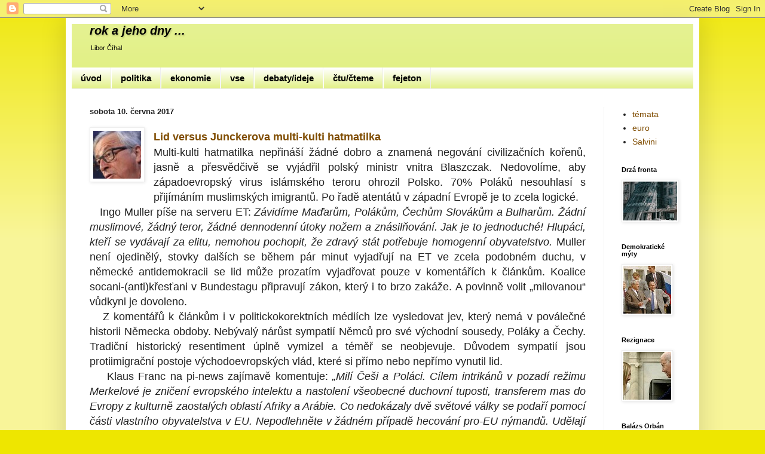

--- FILE ---
content_type: text/html; charset=UTF-8
request_url: http://www.meras.cz/2017/06/juncker-polsko-madarsko.html
body_size: 27887
content:
<!DOCTYPE html>
<html class='v2' dir='ltr' xmlns='http://www.w3.org/1999/xhtml' xmlns:b='http://www.google.com/2005/gml/b' xmlns:data='http://www.google.com/2005/gml/data' xmlns:expr='http://www.google.com/2005/gml/expr'>
<head>
<link href='https://www.blogger.com/static/v1/widgets/335934321-css_bundle_v2.css' rel='stylesheet' type='text/css'/>
<script type='text/javascript'>
  cookieChoices = {};
</script>
<meta content='width=1100' name='viewport'/>
<meta content='text/html; charset=UTF-8' http-equiv='Content-Type'/>
<meta content='blogger' name='generator'/>
<link href='http://www.meras.cz/favicon.ico' rel='icon' type='image/x-icon'/>
<link href='http://www.meras.cz/2017/06/juncker-polsko-madarsko.html' rel='canonical'/>
<link rel="alternate" type="application/atom+xml" title="rok a jeho dny ... - Atom" href="http://www.meras.cz/feeds/posts/default" />
<link rel="alternate" type="application/rss+xml" title="rok a jeho dny ... - RSS" href="http://www.meras.cz/feeds/posts/default?alt=rss" />
<link rel="service.post" type="application/atom+xml" title="rok a jeho dny ... - Atom" href="https://www.blogger.com/feeds/1536951391239160038/posts/default" />

<link rel="alternate" type="application/atom+xml" title="rok a jeho dny ... - Atom" href="http://www.meras.cz/feeds/7300124652836358545/comments/default" />
<!--Can't find substitution for tag [blog.ieCssRetrofitLinks]-->
<link href='https://blogger.googleusercontent.com/img/b/R29vZ2xl/AVvXsEjofFZ3eqVcv2vofkCtYbT5NTopmCefDecOFWbaTDFr2vtMUIrzYGIb_Qs3MpN04nzq_EfoK_5_D-ZNAjyazVhcrvg2aozoE06GrtN2wLmi7RNzWUsbUwGt-oSQLSKJvpsoMI6jn4-H3M7O/s1600/juncker.jpg' rel='image_src'/>
<meta content='blaszczak polsko juncker multi kulti merkel' name='description'/>
<meta content='http://www.meras.cz/2017/06/juncker-polsko-madarsko.html' property='og:url'/>
<meta content='juncker polsko madarsko' property='og:title'/>
<meta content='blaszczak polsko juncker multi kulti merkel' property='og:description'/>
<meta content='https://blogger.googleusercontent.com/img/b/R29vZ2xl/AVvXsEjofFZ3eqVcv2vofkCtYbT5NTopmCefDecOFWbaTDFr2vtMUIrzYGIb_Qs3MpN04nzq_EfoK_5_D-ZNAjyazVhcrvg2aozoE06GrtN2wLmi7RNzWUsbUwGt-oSQLSKJvpsoMI6jn4-H3M7O/w1200-h630-p-k-no-nu/juncker.jpg' property='og:image'/>
<title>rok a jeho dny ...: juncker polsko madarsko</title>
<style id='page-skin-1' type='text/css'><!--
/*
-----------------------------------------------
Blogger Template Style
Name:     Simple
Designer: Josh Peterson
URL:      www.noaesthetic.com
----------------------------------------------- */
/* Variable definitions
====================
<Variable name="keycolor" description="Main Color" type="color" default="#66bbdd"/>
<Group description="Page Text" selector="body">
<Variable name="body.font" description="Font" type="font"
default="normal normal 12px Arial, Tahoma, Helvetica, FreeSans, sans-serif"/>
<Variable name="body.text.color" description="Text Color" type="color" default="#222222"/>
</Group>
<Group description="Backgrounds" selector=".body-fauxcolumns-outer">
<Variable name="body.background.color" description="Outer Background" type="color" default="#66bbdd"/>
<Variable name="content.background.color" description="Main Background" type="color" default="#ffffff"/>
<Variable name="header.background.color" description="Header Background" type="color" default="transparent"/>
</Group>
<Group description="Links" selector=".main-outer">
<Variable name="link.color" description="Link Color" type="color" default="#2288bb"/>
<Variable name="link.visited.color" description="Visited Color" type="color" default="#888888"/>
<Variable name="link.hover.color" description="Hover Color" type="color" default="#33aaff"/>
</Group>
<Group description="Blog Title" selector=".header h1">
<Variable name="header.font" description="Font" type="font"
default="normal normal 60px Arial, Tahoma, Helvetica, FreeSans, sans-serif"/>
<Variable name="header.text.color" description="Title Color" type="color" default="#3399bb" />
</Group>
<Group description="Blog Description" selector=".header .description">
<Variable name="description.text.color" description="Description Color" type="color"
default="#777777" />
</Group>
<Group description="Tabs Text" selector=".tabs-inner .widget li a">
<Variable name="tabs.font" description="Font" type="font"
default="normal normal 14px Arial, Tahoma, Helvetica, FreeSans, sans-serif"/>
<Variable name="tabs.text.color" description="Text Color" type="color" default="#999999"/>
<Variable name="tabs.selected.text.color" description="Selected Color" type="color" default="#000000"/>
</Group>
<Group description="Tabs Background" selector=".tabs-outer .PageList">
<Variable name="tabs.background.color" description="Background Color" type="color" default="#f5f5f5"/>
<Variable name="tabs.selected.background.color" description="Selected Color" type="color" default="#eeeeee"/>
</Group>
<Group description="Post Title" selector="h3.post-title, .comments h4">
<Variable name="post.title.font" description="Font" type="font"
default="normal normal 22px Arial, Tahoma, Helvetica, FreeSans, sans-serif"/>
</Group>
<Group description="Date Header" selector=".date-header">
<Variable name="date.header.color" description="Text Color" type="color"
default="#222222"/>
<Variable name="date.header.background.color" description="Background Color" type="color"
default="transparent"/>
<Variable name="date.header.font" description="Text Font" type="font"
default="normal bold 11px Arial, Tahoma, Helvetica, FreeSans, sans-serif"/>
<Variable name="date.header.padding" description="Date Header Padding" type="string" default="inherit"/>
<Variable name="date.header.letterspacing" description="Date Header Letter Spacing" type="string" default="inherit"/>
<Variable name="date.header.margin" description="Date Header Margin" type="string" default="inherit"/>
</Group>
<Group description="Post Footer" selector=".post-footer">
<Variable name="post.footer.text.color" description="Text Color" type="color" default="#666666"/>
<Variable name="post.footer.background.color" description="Background Color" type="color"
default="#f9f9f9"/>
<Variable name="post.footer.border.color" description="Shadow Color" type="color" default="#eeeeee"/>
</Group>
<Group description="Gadgets" selector="h2">
<Variable name="widget.title.font" description="Title Font" type="font"
default="normal bold 11px Arial, Tahoma, Helvetica, FreeSans, sans-serif"/>
<Variable name="widget.title.text.color" description="Title Color" type="color" default="#000000"/>
<Variable name="widget.alternate.text.color" description="Alternate Color" type="color" default="#999999"/>
</Group>
<Group description="Images" selector=".main-inner">
<Variable name="image.background.color" description="Background Color" type="color" default="#ffffff"/>
<Variable name="image.border.color" description="Border Color" type="color" default="#eeeeee"/>
<Variable name="image.text.color" description="Caption Text Color" type="color" default="#222222"/>
</Group>
<Group description="Accents" selector=".content-inner">
<Variable name="body.rule.color" description="Separator Line Color" type="color" default="#eeeeee"/>
<Variable name="tabs.border.color" description="Tabs Border Color" type="color" default="#eeeeee"/>
</Group>
<Variable name="body.background" description="Body Background" type="background"
color="#eee600" default="$(color) none repeat scroll top left"/>
<Variable name="body.background.override" description="Body Background Override" type="string" default=""/>
<Variable name="body.background.gradient.cap" description="Body Gradient Cap" type="url"
default="url(//www.blogblog.com/1kt/simple/gradients_light.png)"/>
<Variable name="body.background.gradient.tile" description="Body Gradient Tile" type="url"
default="url(//www.blogblog.com/1kt/simple/body_gradient_tile_light.png)"/>
<Variable name="content.background.color.selector" description="Content Background Color Selector" type="string" default=".content-inner"/>
<Variable name="content.padding" description="Content Padding" type="length" default="10px"/>
<Variable name="content.padding.horizontal" description="Content Horizontal Padding" type="length" default="10px"/>
<Variable name="content.shadow.spread" description="Content Shadow Spread" type="length" default="40px"/>
<Variable name="content.shadow.spread.webkit" description="Content Shadow Spread (WebKit)" type="length" default="5px"/>
<Variable name="content.shadow.spread.ie" description="Content Shadow Spread (IE)" type="length" default="10px"/>
<Variable name="main.border.width" description="Main Border Width" type="length" default="0"/>
<Variable name="header.background.gradient" description="Header Gradient" type="url" default="none"/>
<Variable name="header.shadow.offset.left" description="Header Shadow Offset Left" type="length" default="-1px"/>
<Variable name="header.shadow.offset.top" description="Header Shadow Offset Top" type="length" default="-1px"/>
<Variable name="header.shadow.spread" description="Header Shadow Spread" type="length" default="1px"/>
<Variable name="header.padding" description="Header Padding" type="length" default="30px"/>
<Variable name="header.border.size" description="Header Border Size" type="length" default="1px"/>
<Variable name="header.bottom.border.size" description="Header Bottom Border Size" type="length" default="0"/>
<Variable name="header.border.horizontalsize" description="Header Horizontal Border Size" type="length" default="0"/>
<Variable name="description.text.size" description="Description Text Size" type="string" default="140%"/>
<Variable name="tabs.margin.top" description="Tabs Margin Top" type="length" default="0" />
<Variable name="tabs.margin.side" description="Tabs Side Margin" type="length" default="30px" />
<Variable name="tabs.background.gradient" description="Tabs Background Gradient" type="url"
default="url(//www.blogblog.com/1kt/simple/gradients_light.png)"/>
<Variable name="tabs.border.width" description="Tabs Border Width" type="length" default="1px"/>
<Variable name="tabs.bevel.border.width" description="Tabs Bevel Border Width" type="length" default="1px"/>
<Variable name="post.margin.bottom" description="Post Bottom Margin" type="length" default="25px"/>
<Variable name="image.border.small.size" description="Image Border Small Size" type="length" default="2px"/>
<Variable name="image.border.large.size" description="Image Border Large Size" type="length" default="5px"/>
<Variable name="page.width.selector" description="Page Width Selector" type="string" default=".region-inner"/>
<Variable name="page.width" description="Page Width" type="string" default="auto"/>
<Variable name="main.section.margin" description="Main Section Margin" type="length" default="15px"/>
<Variable name="main.padding" description="Main Padding" type="length" default="15px"/>
<Variable name="main.padding.top" description="Main Padding Top" type="length" default="30px"/>
<Variable name="main.padding.bottom" description="Main Padding Bottom" type="length" default="30px"/>
<Variable name="paging.background"
color="#ffffff"
description="Background of blog paging area" type="background"
default="transparent none no-repeat scroll top center"/>
<Variable name="footer.bevel" description="Bevel border length of footer" type="length" default="0"/>
<Variable name="mobile.background.overlay" description="Mobile Background Overlay" type="string"
default="transparent none repeat scroll top left"/>
<Variable name="mobile.background.size" description="Mobile Background Size" type="string" default="auto"/>
<Variable name="mobile.button.color" description="Mobile Button Color" type="color" default="#ffffff" />
<Variable name="startSide" description="Side where text starts in blog language" type="automatic" default="left"/>
<Variable name="endSide" description="Side where text ends in blog language" type="automatic" default="right"/>
*/
/* Content
----------------------------------------------- */
body {
font: normal normal 14px Arial, Tahoma, Helvetica, FreeSans, sans-serif;
color: #222222;
background: #eee600 none repeat scroll top left;
padding: 0 40px 40px 40px;
}
html body .region-inner {
min-width: 0;
max-width: 100%;
width: auto;
}
h2 {
font-size: 22px;
}
a:link {
text-decoration:none;
color: #7f4c00;
}
a:visited {
text-decoration:none;
color: #7f4c00;
}
a:hover {
text-decoration:underline;
color: #ff9900;
}
.body-fauxcolumn-outer .fauxcolumn-inner {
background: transparent url(//www.blogblog.com/1kt/simple/body_gradient_tile_light.png) repeat scroll top left;
_background-image: none;
}
.body-fauxcolumn-outer .cap-top {
position: absolute;
z-index: 1;
height: 400px;
width: 100%;
background: #eee600 none repeat scroll top left;
}
.body-fauxcolumn-outer .cap-top .cap-left {
width: 100%;
background: transparent url(//www.blogblog.com/1kt/simple/gradients_light.png) repeat-x scroll top left;
_background-image: none;
}
.content-outer {
-moz-box-shadow: 0 0 40px rgba(0, 0, 0, .15);
-webkit-box-shadow: 0 0 5px rgba(0, 0, 0, .15);
-goog-ms-box-shadow: 0 0 10px #333333;
box-shadow: 0 0 40px rgba(0, 0, 0, .15);
margin-bottom: 1px;
}
.content-inner {
padding: 10px 10px;
}
.content-inner {
background-color: #ffffff;
}
/* Header
----------------------------------------------- */
.header-outer {
background: #deee77 url(//www.blogblog.com/1kt/simple/gradients_light.png) repeat-x scroll 0 -400px;
_background-image: none;
}
.Header h1 {
font: italic bold 20px Arial, Tahoma, Helvetica, FreeSans, sans-serif;
color: #000000;
text-shadow: 1px 2px 3px rgba(0, 0, 0, .2);
}
.Header h1 a {
color: #000000;
}
.Header .description {
font-size: 80%;
color: #000000;
}
.header-inner .Header .titlewrapper {
padding: 0 30px;
}
.header-inner .Header .descriptionwrapper {
padding: 0 30px;
}
/* Tabs
----------------------------------------------- */
.tabs-inner .section:first-child {
border-top: 0 solid #eeeeee;
}
.tabs-inner .section:first-child ul {
margin-top: -0;
border-top: 0 solid #eeeeee;
border-left: 0 solid #eeeeee;
border-right: 0 solid #eeeeee;
}
.tabs-inner .widget ul {
background: #deee77 url(//www.blogblog.com/1kt/simple/gradients_light.png) repeat-x scroll 0 -800px;
_background-image: none;
border-bottom: 1px solid #eeeeee;
margin-top: 0;
margin-left: -30px;
margin-right: -30px;
}
.tabs-inner .widget li a {
display: inline-block;
padding: .6em 1em;
font: normal bold 15px Arial, Tahoma, Helvetica, FreeSans, sans-serif;
color: #000000;
border-left: 1px solid #ffffff;
border-right: 1px solid #eeeeee;
}
.tabs-inner .widget li:first-child a {
border-left: none;
}
.tabs-inner .widget li.selected a, .tabs-inner .widget li a:hover {
color: #ff9900;
background-color: #eeeeee;
text-decoration: none;
}
/* Columns
----------------------------------------------- */
.main-outer {
border-top: 0 solid #eeeeee;
}
.fauxcolumn-left-outer .fauxcolumn-inner {
border-right: 1px solid #eeeeee;
}
.fauxcolumn-right-outer .fauxcolumn-inner {
border-left: 1px solid #eeeeee;
}
/* Headings
----------------------------------------------- */
div.widget > h2,
div.widget h2.title {
margin: 0 0 1em 0;
font: normal bold 11px Arial, Tahoma, Helvetica, FreeSans, sans-serif;
color: #000000;
}
/* Widgets
----------------------------------------------- */
.widget .zippy {
color: #999999;
text-shadow: 2px 2px 1px rgba(0, 0, 0, .1);
}
.widget .popular-posts ul {
list-style: none;
}
/* Posts
----------------------------------------------- */
h2.date-header {
font: normal bold 13px Arial, Tahoma, Helvetica, FreeSans, sans-serif;
}
.date-header span {
background-color: transparent;
color: #222222;
padding: inherit;
letter-spacing: inherit;
margin: inherit;
}
.main-inner {
padding-top: 30px;
padding-bottom: 30px;
}
.main-inner .column-center-inner {
padding: 0 15px;
}
.main-inner .column-center-inner .section {
margin: 0 15px;
}
.post {
margin: 0 0 25px 0;
}
h3.post-title, .comments h4 {
font: normal normal 0px Arial, Tahoma, Helvetica, FreeSans, sans-serif;
margin: .75em 0 0;
}
.post-body {
font-size: 110%;
line-height: 1.4;
position: relative;
}
.post-body img, .post-body .tr-caption-container, .Profile img, .Image img,
.BlogList .item-thumbnail img {
padding: 2px;
background: #ffffff;
border: 1px solid #eeeeee;
-moz-box-shadow: 1px 1px 5px rgba(0, 0, 0, .1);
-webkit-box-shadow: 1px 1px 5px rgba(0, 0, 0, .1);
box-shadow: 1px 1px 5px rgba(0, 0, 0, .1);
}
.post-body img, .post-body .tr-caption-container {
padding: 5px;
}
.post-body .tr-caption-container {
color: #222222;
}
.post-body .tr-caption-container img {
padding: 0;
background: transparent;
border: none;
-moz-box-shadow: 0 0 0 rgba(0, 0, 0, .1);
-webkit-box-shadow: 0 0 0 rgba(0, 0, 0, .1);
box-shadow: 0 0 0 rgba(0, 0, 0, .1);
}
.post-header {
margin: 0 0 1.5em;
line-height: 1.6;
font-size: 90%;
}
.post-footer {
margin: 20px -2px 0;
padding: 5px 10px;
color: #666666;
background-color: #f9f9f9;
border-bottom: 1px solid #eeeeee;
line-height: 1.6;
font-size: 90%;
}
#comments .comment-author {
padding-top: 1.5em;
border-top: 1px solid #eeeeee;
background-position: 0 1.5em;
}
#comments .comment-author:first-child {
padding-top: 0;
border-top: none;
}
.avatar-image-container {
margin: .2em 0 0;
}
#comments .avatar-image-container img {
border: 1px solid #eeeeee;
}
/* Comments
----------------------------------------------- */
.comments .comments-content .icon.blog-author {
background-repeat: no-repeat;
background-image: url([data-uri]);
}
.comments .comments-content .loadmore a {
border-top: 1px solid #999999;
border-bottom: 1px solid #999999;
}
.comments .comment-thread.inline-thread {
background-color: #f9f9f9;
}
.comments .continue {
border-top: 2px solid #999999;
}
/* Accents
---------------------------------------------- */
.section-columns td.columns-cell {
border-left: 1px solid #eeeeee;
}
.blog-pager {
background: transparent none no-repeat scroll top center;
}
.blog-pager-older-link, .home-link,
.blog-pager-newer-link {
background-color: #ffffff;
padding: 5px;
}
.footer-outer {
border-top: 0 dashed #bbbbbb;
}
/* Mobile
----------------------------------------------- */
body.mobile  {
background-size: auto;
}
.mobile .body-fauxcolumn-outer {
background: transparent none repeat scroll top left;
}
.mobile .body-fauxcolumn-outer .cap-top {
background-size: 100% auto;
}
.mobile .content-outer {
-webkit-box-shadow: 0 0 3px rgba(0, 0, 0, .15);
box-shadow: 0 0 3px rgba(0, 0, 0, .15);
}
body.mobile .AdSense {
margin: 0 -40px;
}
.mobile .tabs-inner .widget ul {
margin-left: 0;
margin-right: 0;
}
.mobile .post {
margin: 0;
}
.mobile .main-inner .column-center-inner .section {
margin: 0;
}
.mobile .date-header span {
padding: 0.1em 10px;
margin: 0 -10px;
}
.mobile h3.post-title {
margin: 0;
}
.mobile .blog-pager {
background: transparent none no-repeat scroll top center;
}
.mobile .footer-outer {
border-top: none;
}
.mobile .main-inner, .mobile .footer-inner {
background-color: #ffffff;
}
.mobile-index-contents {
color: #222222;
}
.mobile-link-button {
background-color: #7f4c00;
}
.mobile-link-button a:link, .mobile-link-button a:visited {
color: #ffffff;
}
.mobile .tabs-inner .section:first-child {
border-top: none;
}
.mobile .tabs-inner .PageList .widget-content {
background-color: #eeeeee;
color: #ff9900;
border-top: 1px solid #eeeeee;
border-bottom: 1px solid #eeeeee;
}
.mobile .tabs-inner .PageList .widget-content .pagelist-arrow {
border-left: 1px solid #eeeeee;
}

--></style>
<style id='template-skin-1' type='text/css'><!--
body {
min-width: 1060px;
}
.content-outer, .content-fauxcolumn-outer, .region-inner {
min-width: 1060px;
max-width: 1060px;
_width: 1060px;
}
.main-inner .columns {
padding-left: 0px;
padding-right: 150px;
}
.main-inner .fauxcolumn-center-outer {
left: 0px;
right: 150px;
/* IE6 does not respect left and right together */
_width: expression(this.parentNode.offsetWidth -
parseInt("0px") -
parseInt("150px") + 'px');
}
.main-inner .fauxcolumn-left-outer {
width: 0px;
}
.main-inner .fauxcolumn-right-outer {
width: 150px;
}
.main-inner .column-left-outer {
width: 0px;
right: 100%;
margin-left: -0px;
}
.main-inner .column-right-outer {
width: 150px;
margin-right: -150px;
}
#layout {
min-width: 0;
}
#layout .content-outer {
min-width: 0;
width: 800px;
}
#layout .region-inner {
min-width: 0;
width: auto;
}
--></style>
<style>
  .post-labels {
   display : none;
    }
   </style>
<link href='https://www.blogger.com/dyn-css/authorization.css?targetBlogID=1536951391239160038&amp;zx=22bc27ff-3219-4dfe-8c5c-08e24594ff5b' media='none' onload='if(media!=&#39;all&#39;)media=&#39;all&#39;' rel='stylesheet'/><noscript><link href='https://www.blogger.com/dyn-css/authorization.css?targetBlogID=1536951391239160038&amp;zx=22bc27ff-3219-4dfe-8c5c-08e24594ff5b' rel='stylesheet'/></noscript>
<meta name='google-adsense-platform-account' content='ca-host-pub-1556223355139109'/>
<meta name='google-adsense-platform-domain' content='blogspot.com'/>

<script type="text/javascript" language="javascript">
  // Supply ads personalization default for EEA readers
  // See https://www.blogger.com/go/adspersonalization
  adsbygoogle = window.adsbygoogle || [];
  if (typeof adsbygoogle.requestNonPersonalizedAds === 'undefined') {
    adsbygoogle.requestNonPersonalizedAds = 1;
  }
</script>


</head>
<body class='loading'>
<div class='navbar section' id='navbar' name='Navigační lišta'><div class='widget Navbar' data-version='1' id='Navbar1'><script type="text/javascript">
    function setAttributeOnload(object, attribute, val) {
      if(window.addEventListener) {
        window.addEventListener('load',
          function(){ object[attribute] = val; }, false);
      } else {
        window.attachEvent('onload', function(){ object[attribute] = val; });
      }
    }
  </script>
<div id="navbar-iframe-container"></div>
<script type="text/javascript" src="https://apis.google.com/js/platform.js"></script>
<script type="text/javascript">
      gapi.load("gapi.iframes:gapi.iframes.style.bubble", function() {
        if (gapi.iframes && gapi.iframes.getContext) {
          gapi.iframes.getContext().openChild({
              url: 'https://www.blogger.com/navbar/1536951391239160038?po\x3d7300124652836358545\x26origin\x3dhttp://www.meras.cz',
              where: document.getElementById("navbar-iframe-container"),
              id: "navbar-iframe"
          });
        }
      });
    </script><script type="text/javascript">
(function() {
var script = document.createElement('script');
script.type = 'text/javascript';
script.src = '//pagead2.googlesyndication.com/pagead/js/google_top_exp.js';
var head = document.getElementsByTagName('head')[0];
if (head) {
head.appendChild(script);
}})();
</script>
</div></div>
<div class='body-fauxcolumns'>
<div class='fauxcolumn-outer body-fauxcolumn-outer'>
<div class='cap-top'>
<div class='cap-left'></div>
<div class='cap-right'></div>
</div>
<div class='fauxborder-left'>
<div class='fauxborder-right'></div>
<div class='fauxcolumn-inner'>
</div>
</div>
<div class='cap-bottom'>
<div class='cap-left'></div>
<div class='cap-right'></div>
</div>
</div>
</div>
<div class='content'>
<div class='content-fauxcolumns'>
<div class='fauxcolumn-outer content-fauxcolumn-outer'>
<div class='cap-top'>
<div class='cap-left'></div>
<div class='cap-right'></div>
</div>
<div class='fauxborder-left'>
<div class='fauxborder-right'></div>
<div class='fauxcolumn-inner'>
</div>
</div>
<div class='cap-bottom'>
<div class='cap-left'></div>
<div class='cap-right'></div>
</div>
</div>
</div>
<div class='content-outer'>
<div class='content-cap-top cap-top'>
<div class='cap-left'></div>
<div class='cap-right'></div>
</div>
<div class='fauxborder-left content-fauxborder-left'>
<div class='fauxborder-right content-fauxborder-right'></div>
<div class='content-inner'>
<header>
<div class='header-outer'>
<div class='header-cap-top cap-top'>
<div class='cap-left'></div>
<div class='cap-right'></div>
</div>
<div class='fauxborder-left header-fauxborder-left'>
<div class='fauxborder-right header-fauxborder-right'></div>
<div class='region-inner header-inner'>
<div class='header section' id='header' name='Záhlaví'><div class='widget Header' data-version='1' id='Header1'>
<div id='header-inner'>
<div class='titlewrapper'>
<h1 class='title'>
<a href='http://www.meras.cz/'>
rok a jeho dny ...
</a>
</h1>
</div>
<div class='descriptionwrapper'>
<p class='description'><span>Libor Číhal</span></p>
</div>
</div>
</div></div>
</div>
</div>
<div class='header-cap-bottom cap-bottom'>
<div class='cap-left'></div>
<div class='cap-right'></div>
</div>
</div>
</header>
<div class='tabs-outer'>
<div class='tabs-cap-top cap-top'>
<div class='cap-left'></div>
<div class='cap-right'></div>
</div>
<div class='fauxborder-left tabs-fauxborder-left'>
<div class='fauxborder-right tabs-fauxborder-right'></div>
<div class='region-inner tabs-inner'>
<div class='tabs section' id='crosscol' name='Napříč-všemi-sloupci'><div class='widget PageList' data-version='1' id='PageList1'>
<h2>Stránky</h2>
<div class='widget-content'>
<ul>
<li>
<a href='http://www.meras.cz/p/uvod.html'>úvod</a>
</li>
<li>
<a href='http://www.meras.cz/search/label/info'>politika</a>
</li>
<li>
<a href='http://www.meras.cz/search/label/ekon'>ekonomie</a>
</li>
<li>
<a href='http://www.meras.cz/'>vse</a>
</li>
<li>
<a href='http://www.meras.cz/search/label/os'>debaty/ideje</a>
</li>
<li>
<a href='http://www.meras.cz/p/ctucteme.html'>čtu/čteme</a>
</li>
<li>
<a href='http://www.meras.cz/search/label/fejet'>fejeton</a>
</li>
</ul>
<div class='clear'></div>
</div>
</div></div>
<div class='tabs no-items section' id='crosscol-overflow' name='Cross-Column 2'></div>
</div>
</div>
<div class='tabs-cap-bottom cap-bottom'>
<div class='cap-left'></div>
<div class='cap-right'></div>
</div>
</div>
<div class='main-outer'>
<div class='main-cap-top cap-top'>
<div class='cap-left'></div>
<div class='cap-right'></div>
</div>
<div class='fauxborder-left main-fauxborder-left'>
<div class='fauxborder-right main-fauxborder-right'></div>
<div class='region-inner main-inner'>
<div class='columns fauxcolumns'>
<div class='fauxcolumn-outer fauxcolumn-center-outer'>
<div class='cap-top'>
<div class='cap-left'></div>
<div class='cap-right'></div>
</div>
<div class='fauxborder-left'>
<div class='fauxborder-right'></div>
<div class='fauxcolumn-inner'>
</div>
</div>
<div class='cap-bottom'>
<div class='cap-left'></div>
<div class='cap-right'></div>
</div>
</div>
<div class='fauxcolumn-outer fauxcolumn-left-outer'>
<div class='cap-top'>
<div class='cap-left'></div>
<div class='cap-right'></div>
</div>
<div class='fauxborder-left'>
<div class='fauxborder-right'></div>
<div class='fauxcolumn-inner'>
</div>
</div>
<div class='cap-bottom'>
<div class='cap-left'></div>
<div class='cap-right'></div>
</div>
</div>
<div class='fauxcolumn-outer fauxcolumn-right-outer'>
<div class='cap-top'>
<div class='cap-left'></div>
<div class='cap-right'></div>
</div>
<div class='fauxborder-left'>
<div class='fauxborder-right'></div>
<div class='fauxcolumn-inner'>
</div>
</div>
<div class='cap-bottom'>
<div class='cap-left'></div>
<div class='cap-right'></div>
</div>
</div>
<!-- corrects IE6 width calculation -->
<div class='columns-inner'>
<div class='column-center-outer'>
<div class='column-center-inner'>
<div class='main section' id='main' name='Hlavní'><div class='widget Blog' data-version='1' id='Blog1'>
<div class='blog-posts hfeed'>

          <div class="date-outer">
        
<h2 class='date-header'><span>sobota 10. června 2017</span></h2>

          <div class="date-posts">
        
<div class='post-outer'>
<div class='post hentry' itemprop='blogPost' itemscope='itemscope' itemtype='http://schema.org/BlogPosting'>
<meta content='https://blogger.googleusercontent.com/img/b/R29vZ2xl/AVvXsEjofFZ3eqVcv2vofkCtYbT5NTopmCefDecOFWbaTDFr2vtMUIrzYGIb_Qs3MpN04nzq_EfoK_5_D-ZNAjyazVhcrvg2aozoE06GrtN2wLmi7RNzWUsbUwGt-oSQLSKJvpsoMI6jn4-H3M7O/s1600/juncker.jpg' itemprop='image_url'/>
<meta content='1536951391239160038' itemprop='blogId'/>
<meta content='7300124652836358545' itemprop='postId'/>
<a name='7300124652836358545'></a>
<h3 class='post-title entry-title' itemprop='name'>
juncker polsko madarsko
</h3>
<div class='post-header'>
<div class='post-header-line-1'></div>
</div>
<div class='post-body entry-content' id='post-body-7300124652836358545' itemprop='articleBody'>
<div style="text-align: justify;">
<div class="separator" style="clear: both; text-align: center;">
<a href="https://blogger.googleusercontent.com/img/b/R29vZ2xl/AVvXsEjofFZ3eqVcv2vofkCtYbT5NTopmCefDecOFWbaTDFr2vtMUIrzYGIb_Qs3MpN04nzq_EfoK_5_D-ZNAjyazVhcrvg2aozoE06GrtN2wLmi7RNzWUsbUwGt-oSQLSKJvpsoMI6jn4-H3M7O/s1600/juncker.jpg" style="clear: left; float: left; margin-bottom: 1em; margin-right: 1em;"><img border="0" data-original-height="80" data-original-width="80" src="https://blogger.googleusercontent.com/img/b/R29vZ2xl/AVvXsEjofFZ3eqVcv2vofkCtYbT5NTopmCefDecOFWbaTDFr2vtMUIrzYGIb_Qs3MpN04nzq_EfoK_5_D-ZNAjyazVhcrvg2aozoE06GrtN2wLmi7RNzWUsbUwGt-oSQLSKJvpsoMI6jn4-H3M7O/s1600/juncker.jpg" /></a></div>
<h2>
<a href="http://www.meras.cz/2017/06/juncker-polsko-madarsko.html" target="_blank"><span style="font-size: large;"><span style="font-family: &quot;arial&quot; , &quot;helvetica&quot; , sans-serif;"><b>Lid versus Junckerova multi-kulti hatmatilka</b></span></span></a></h2>
<h2>
</h2>
<div style="text-align: justify;">
<span style="font-size: large;"><span style="font-family: &quot;arial&quot; , &quot;helvetica&quot; , sans-serif;">Multi-kulti
 hatmatilka nepřináší žádné dobro a znamená negování civilizačních 
kořenů, jasně a přesvědčivě se vyjádřil polský ministr vnitra Blaszczak.
 Nedovolíme, aby západoevropský virus islámského teroru ohrozil Polsko. 
70% Poláků nesouhlasí s přijímáním muslimských imigrantů. Po řadě 
atentátů v západní Evropě je to zcela logické.&nbsp;&nbsp;</span></span></div>
<a name="more"></a><div style="text-align: justify;">
<span style="font-size: large;">&nbsp;&nbsp;
 Ingo Muller píše na serveru ET: <i>Závidíme Maďarům, Polákům, Čechům 
Slovákům a Bulharům. Žádní muslimové, žádný teror, žádné dennodenní 
útoky nožem a znásilňování. Jak je to jednoduché! Hlupáci, kteří se 
vydávají za elitu, nemohou pochopit, že zdravý stát potřebuje homogenní 
obyvatelstvo.</i> Muller není ojedinělý, stovky dalších se během pár minut vyjadřují na ET ve zcela podobném duchu, v německé antidemokracii se lid
 může prozatím vyjadřovat pouze v komentářích k článkům. Koalice socani-(anti)křesťani v Bundestagu připravují 
zákon, který i to brzo zakáže. A povinně volit &#8222;milovanou&#8220; vůdkyni je 
dovoleno.<br />&nbsp;&nbsp; Z komentářů k článkům i v politickokorektních médiích 
lze vysledovat jev, který nemá v poválečné historii Německa obdoby. 
Nebývalý nárůst sympatií Němců pro své východní sousedy, Poláky a Čechy.
 Tradiční historický resentiment úplně vymizel a téměř se neobjevuje. 
Důvodem sympatií jsou protiimigrační postoje východoevropských vlád, 
které si přímo nebo nepřímo vynutil lid. <br />&nbsp;&nbsp;&nbsp; Klaus Franc na pi-news zajímavě komentuje: <i>&#8222;Milí
 Češi a Poláci. Cílem intrikánů v pozadí režimu Merkelové je zničení 
evropského intelektu a nastolení všeobecné duchovní tuposti, transferem 
mas do Evropy z kulturně zaostalých oblastí Afriky a Arábie. Co 
nedokázaly dvě světové války se podaří pomocí části vlastního 
obyvatelstva v EU. Nepodlehněte v žádném případě hecování pro-EU 
nýmandů. Udělají všechno proto, aby zničili vlastní i vaši identitu. 
Pokud imigrace dosáhne jistého bodu, návrat zpět již téměř není možný, 
pohleďte na Švédsko, Německo, Belgii, Holandsko. Nedovolte to, buďte 
silní!</i><br />&nbsp;&nbsp; A komentář Junckera ve Spiegelu? Příští týden se v 
Komisi poradíme co se zeměmi, které odmítají imigranty. Porady ve 
výborech EP, které se zabývaly jeho miliardovými daňovými podvody s 
pomocí svých kumpánů rychle zablokoval, v případě východní Evropy se 
vyjádřil: &#8222;Jsem pro kárný proces&#8220;. Podivný typ demokracie vládne v EU, 
lobbysti, podvodníci všeho druhu, nikým&nbsp; nevolení političtí kašpaři 
rozhodnou o kárných sankcích proti velké skupině členských zemí. Juncker
 a Merkelová porušují permanentně zákony členských zemí a samotné EU, 
které jasně definují, kdo má právo na azyl, které jasně hovoří, kdo může
 a nemůže vstoupit do prostoru Schengenu. Zákony EU ukládají Komisi 
povinnost chránit vnější hranici EU. <br />&nbsp;&nbsp; EU komisař pro vnitřní 
záležitosti Avramopoulos podobně hrozil Polsku a Maďarsku. Kárné řízení 
prý bude zavedeno i s ČR, pokud rychle nezmění imigrační postoj. <br />&nbsp;&nbsp;&nbsp;
 Historie nezná moc případů podobného typu hrozeb, &#8222;velký&#8220; předchůdce 
&#8222;velké&#8220; Merkelové AH hrozil Rusku, americkým plutokratům, anglické 
degeneraci i Uruguayi. Fridrich druhý hrozil papežům, otvíral brány 
islámu, spojoval se se sultánem proti křesťanskému světu, který 
nenáviděl, nakonec se utopil v bažinách někde ve střední Itálii a 
naštěstí s ním skončila celá dynastie.&nbsp; </span></div>
</div>
<br />
<div style='clear: both;'></div>
</div>
<div class='post-footer'>
<div class='post-footer-line post-footer-line-1'><span class='post-author vcard'>
Vystavil
<span class='fn' itemprop='author' itemscope='itemscope' itemtype='http://schema.org/Person'>
<span itemprop='name'>LC</span>
</span>
</span>
<span class='post-timestamp'>
v
<meta content='http://www.meras.cz/2017/06/juncker-polsko-madarsko.html' itemprop='url'/>
<a class='timestamp-link' href='http://www.meras.cz/2017/06/juncker-polsko-madarsko.html' rel='bookmark' title='permanent link'><abbr class='published' itemprop='datePublished' title='2017-06-10T10:50:00+02:00'>10:50</abbr></a>
</span>
<span class='post-comment-link'>
</span>
<span class='post-icons'>
</span>
<div class='post-share-buttons goog-inline-block'>
</div>
</div>
<div class='post-footer-line post-footer-line-2'><span class='post-labels'>
Štítky:
<a href='http://www.meras.cz/search/label/de' rel='tag'>de</a>,
<a href='http://www.meras.cz/search/label/eu' rel='tag'>eu</a>,
<a href='http://www.meras.cz/search/label/info' rel='tag'>info</a>,
<a href='http://www.meras.cz/search/label/uprchlik' rel='tag'>uprchlik</a>
</span>
</div>
<div class='post-footer-line post-footer-line-3'><span class='post-location'>
</span>
</div>
</div>
</div>
<div class='comments' id='comments'>
<a name='comments'></a>
<h4>Žádné komentáře:</h4>
<div id='Blog1_comments-block-wrapper'>
<dl class='avatar-comment-indent' id='comments-block'>
</dl>
</div>
<p class='comment-footer'>
<a href='https://www.blogger.com/comment/fullpage/post/1536951391239160038/7300124652836358545' onclick='javascript:window.open(this.href, "bloggerPopup", "toolbar=0,location=0,statusbar=1,menubar=0,scrollbars=yes,width=640,height=500"); return false;'>Okomentovat</a>
</p>
</div>
</div>

        </div></div>
      
</div>
<div class='blog-pager' id='blog-pager'>
<span id='blog-pager-newer-link'>
<a class='blog-pager-newer-link' href='http://www.meras.cz/2017/06/blondyna-blondyn.html' id='Blog1_blog-pager-newer-link' title='Novější příspěvek'>Novější příspěvek</a>
</span>
<span id='blog-pager-older-link'>
<a class='blog-pager-older-link' href='http://www.meras.cz/2017/06/srbsko-nato.html' id='Blog1_blog-pager-older-link' title='Starší příspěvek'>Starší příspěvek</a>
</span>
<a class='home-link' href='http://www.meras.cz/'>Domovská stránka</a>
</div>
<div class='clear'></div>
<div class='post-feeds'>
<div class='feed-links'>
Přihlásit se k odběru:
<a class='feed-link' href='http://www.meras.cz/feeds/7300124652836358545/comments/default' target='_blank' type='application/atom+xml'>Komentáře k příspěvku (Atom)</a>
</div>
</div>
</div></div>
</div>
</div>
<div class='column-left-outer'>
<div class='column-left-inner'>
<aside>
</aside>
</div>
</div>
<div class='column-right-outer'>
<div class='column-right-inner'>
<aside>
<div class='sidebar section' id='sidebar-right-1'><div class='widget PageList' data-version='1' id='PageList2'>
<div class='widget-content'>
<ul>
<li>
<a href='http://www.meras.cz/p/temata.html'>témata</a>
</li>
<li>
<a href='http://www.meras.cz/search/label/EURO'>euro</a>
</li>
<li>
<a href='http://www.meras.cz/search/label/salvini'>Salvini</a>
</li>
</ul>
<div class='clear'></div>
</div>
</div><div class='widget Image' data-version='1' id='Image78'>
<h2>Drzá fronta</h2>
<div class='widget-content'>
<a href='http://www.meras.cz/2023/10/osklivost.html'>
<img alt='Drzá fronta' height='65' id='Image78_img' src='https://blogger.googleusercontent.com/img/a/AVvXsEgQYmG9RPI7NzH89FSSjFNeZ8BIb8KE0tqny75XYWZ98GMS0Z6z2uWMaINFyf8JWFB7d1Y4buEydOEH5efLFu-1xBhBckwSsLz04Ooxkos5obPh5Q1ffntcVqUiHPwIOCj-udVSx8NOQU-tCF4x9dtxsQ8GQZcCDFZAViJk8N7vPwN9UsWrWEWy7L6HB-T2=s90' width='90'/>
</a>
<br/>
</div>
<div class='clear'></div>
</div><div class='widget Image' data-version='1' id='Image77'>
<h2>Demokratické mýty</h2>
<div class='widget-content'>
<a href='http://www.meras.cz/2023/08/puc-rusko.html'>
<img alt='Demokratické mýty' height='80' id='Image77_img' src='https://blogger.googleusercontent.com/img/a/AVvXsEjTyNL6lm_42I-5exqmtoZ42kRX3zoOwgMvK6TaD380ydRsV2YMpOcjNZKh5LxSosluoKZS7TgakbeLCwxut4mQdzbCjTEbMce3ngy24CxuqWsmty9hujY-sLtO6MsNr2Mo6MGkhIGnNrJqJLd1x6GZvW9vQ9-tAD_y04ojb4nHXHzaeUY5DmhA6_adT8vx=s80' width='80'/>
</a>
<br/>
</div>
<div class='clear'></div>
</div><div class='widget Image' data-version='1' id='Image76'>
<h2>Rezignace</h2>
<div class='widget-content'>
<a href='http://www.meras.cz/2023/07/rezignace.html'>
<img alt='Rezignace' height='80' id='Image76_img' src='https://blogger.googleusercontent.com/img/a/AVvXsEjo3nDXwRAoiSOcihSAOCti2a8LY3iVgLYJR327hNL5F4i9sHCIK4j2AwRGJjpuaA0t6zH98VM3yyr-LdmadC7Hs1Hm76PFATN3cj8CUmSKBfbvxi_F8oC0TAq-JNRayEyuIWEU0QwwXKjad_zKlBut5ktlqqTL2O9fIr3J5FLh6GzwZOy526WmDyT8gFH_=s80' width='80'/>
</a>
<br/>
</div>
<div class='clear'></div>
</div><div class='widget Image' data-version='1' id='Image75'>
<h2>Balázs Orbán</h2>
<div class='widget-content'>
<a href='http://www.meras.cz/2021/11/balacz-orban.html'>
<img alt='Balázs Orbán' height='80' id='Image75_img' src='https://blogger.googleusercontent.com/img/b/R29vZ2xl/AVvXsEh6Z7MkoIIq0yPNzAYy0qRtLEHY4LT58UH42z34ACN07pzEO9nhPCrqMeO-K6ztsVAwFnO2eFoQIosSxxDhY77r91NTiQ6QQZl-V3UbkGkYVtQ47xHp_L9Vwto2l29J77IEC19ectjIaUZk/s80/balazs+orban.jpg' width='80'/>
</a>
<br/>
</div>
<div class='clear'></div>
</div><div class='widget Image' data-version='1' id='Image74'>
<h2>totalita</h2>
<div class='widget-content'>
<a href='http://www.meras.cz/2021/06/totalita-rod-dreher.html'>
<img alt='totalita' height='80' id='Image74_img' src='https://blogger.googleusercontent.com/img/b/R29vZ2xl/AVvXsEjwLTRXYXKl5f0fgfEo9J2BUMINzJo0VZkh5tKh3MQ6fdtLwyVJ36b9riCkZSMII6v8qSy_-sYwfATPaw-WGNyVllbkUiFrb6UFB3-Kn-HUzx_Exd0NHmVANSdKfoQOJLhNXvfaNjz9XMMs/' width='80'/>
</a>
<br/>
</div>
<div class='clear'></div>
</div><div class='widget Image' data-version='1' id='Image73'>
<h2>západní model</h2>
<div class='widget-content'>
<a href='http://www.meras.cz/2020/12/model-zapad.html'>
<img alt='západní model' height='80' id='Image73_img' src='https://blogger.googleusercontent.com/img/b/R29vZ2xl/AVvXsEjCIel1rz_3l3J9PypOyaGZge_neYXUKIhyNTnNrTJxRdh6DMpHjkNcLpJgCnYbMkU7DgL-ddos_bfuW15nEBctvTLQ1dCas2GE1ionfnAKjEPnwzGDI17J1Srgdgij5Pqne1OBe9i7w8mV/s90/banka+ny.jpg' width='80'/>
</a>
<br/>
</div>
<div class='clear'></div>
</div><div class='widget Image' data-version='1' id='Image72'>
<h2>produktivita a ekonomický růst</h2>
<div class='widget-content'>
<a href='http://www.meras.cz/2020/02/rust-produktivita.html'>
<img alt='produktivita a ekonomický růst' height='65' id='Image72_img' src='https://blogger.googleusercontent.com/img/b/R29vZ2xl/AVvXsEhJ2dTwcdkFB2k_hbOGC_3euIY85DyPJ3koccdC_lRy8LwQAkzU8Px-L2taJtwDSCkXRT6qSY4CT1WuyhZXiaW2S-egHTjTeqKdS4nk63an3mXws9rUsJvQ5LEPq_uI8GeIDew4iA9Sbf4n/s1600/cas.jpg' width='90'/>
</a>
<br/>
</div>
<div class='clear'></div>
</div><div class='widget Image' data-version='1' id='Image71'>
<h2>Cesaratto Sergio</h2>
<div class='widget-content'>
<a href='http://www.meras.cz/2020/01/cesaratto-sraffa-global.html'>
<img alt='Cesaratto Sergio' height='80' id='Image71_img' src='https://blogger.googleusercontent.com/img/b/R29vZ2xl/AVvXsEimLBSJGuImxHLDopNozOWyv7IYgdIkjnNhPUjRYzww1pmS8lpNsRgbbvT107lElfNwwYQJUBV_oqcfTH2I-2kQadVyxJkLygaLBuMy8n3ZjBiqqFj7wvOeMZ38PtXQ6QQSuFSrPDRnzL3g/s1600/sraffa.jpg' width='80'/>
</a>
<br/>
</div>
<div class='clear'></div>
</div><div class='widget Image' data-version='1' id='Image70'>
<h2>Dlouhá válka</h2>
<div class='widget-content'>
<a href='http://www.meras.cz/2019/12/tisic-let.html'>
<img alt='Dlouhá válka' height='80' id='Image70_img' src='https://blogger.googleusercontent.com/img/b/R29vZ2xl/AVvXsEiB6A3g8BXjysAAm2SlgM_iLqovtUUUOXu6s3MQ_MeK6_fDU34sEwuoS8ovKkyD7LFLSW4tPasX1mmePp797BzJ-0DZ-yN-D39yFic2scQUQSr-9HkkK3gF-jRxzRKZnfAbmkPTHZIQk6Il/s1600/kahima.jpg' width='80'/>
</a>
<br/>
</div>
<div class='clear'></div>
</div><div class='widget Image' data-version='1' id='Image69'>
<h2>Shmuel Trigano</h2>
<div class='widget-content'>
<a href='http://www.meras.cz/2019/11/macron-trigano-weil.html'>
<img alt='Shmuel Trigano' height='80' id='Image69_img' src='https://blogger.googleusercontent.com/img/b/R29vZ2xl/AVvXsEgFSaOzD2webaiy6rp9_2DDlVb7B9LA7Sj0JKoi8QQEQxOfcFA-atvrt22-zWstYfxjm5xL-Timr8KszcWCIgsgg53rv-Hls9NRavlezv0YppIr-f1oOmxlWWuvvr2sdnBvYj8IcA5kpRtE/s90/shmuel+trigano.jpg' width='80'/>
</a>
<br/>
</div>
<div class='clear'></div>
</div><div class='widget Image' data-version='1' id='Image68'>
<h2>David Engels</h2>
<div class='widget-content'>
<a href='http://www.meras.cz/2019/08/david-engels.html'>
<img alt='David Engels' height='80' id='Image68_img' src='https://blogger.googleusercontent.com/img/b/R29vZ2xl/AVvXsEgWenocTLLE14tecEXrIjgZJUYt4UmPUy7wrZ43kNbfvM22qlAmATFyjRKvGDGx-pjE-53WCoStgZcSWrfPvWXljzg9TxAufnJHxSAfypsQmHurbhLeKBmVviy5Z0jLB0Jd4p1wDAp_POCY/s1600/engels.jpg' width='80'/>
</a>
<br/>
</div>
<div class='clear'></div>
</div><div class='widget Image' data-version='1' id='Image67'>
<h2>Onfray</h2>
<div class='widget-content'>
<a href='http://www.meras.cz/2019/06/onfray-michel-orwell.html'>
<img alt='Onfray' height='65' id='Image67_img' src='https://blogger.googleusercontent.com/img/b/R29vZ2xl/AVvXsEil3Y138fyiIP28fLxRzYLbrgSM6kC54BskC3k-OD3rqn76j-EuLeQw7fja0Sczf3cMAg3k3z2Ig4c23vi5BpHjdxDBwIJpdwLr6jg5b4peABl9clP9mR8BRrhlZ22XRBk7qunZ38aVlujs/s1600/onfroy.jpg' width='90'/>
</a>
<br/>
</div>
<div class='clear'></div>
</div><div class='widget Image' data-version='1' id='Image66'>
<h2>Robert Sarah</h2>
<div class='widget-content'>
<a href='http://www.meras.cz/2019/04/robert-sarah.html'>
<img alt='Robert Sarah' height='65' id='Image66_img' src='https://blogger.googleusercontent.com/img/b/R29vZ2xl/AVvXsEgmZ5z8dSasilHSKX2hTGnO6jNf2aklHhlmGRdQ9SC2kL2OOaASfuhR0OqalHdgHPAcYs1BD2BDA6MtPGSJwXgzyqbrvNaRQhuPTxH7NQEFgTtCVtXRgmPC5Z7k7inq7btcTHKI6pVYQwaU/s1600/sarah.jpg' width='90'/>
</a>
<br/>
</div>
<div class='clear'></div>
</div><div class='widget Image' data-version='1' id='Image65'>
<h2>Wolfgang Streeck</h2>
<div class='widget-content'>
<a href='http://www.meras.cz/2019/04/wolfgang-streeck-sociolog.html'>
<img alt='Wolfgang Streeck' height='65' id='Image65_img' src='https://blogger.googleusercontent.com/img/b/R29vZ2xl/AVvXsEg7Z9Jvrth-ZkA2oZ8cGfziaVKXZ7WMl2UTuvGOpdvG9aHZIZdyFtzoQvLfN5cLrhA4Xd9VcbUTF7Ca6nkdmM44frjxUTZiLNLeDwGYG2emqjFm3uTNAKfx4b2a_pQdW0IXllP2GhYHLYfk/s1600/streeck.jpg' width='90'/>
</a>
<br/>
</div>
<div class='clear'></div>
</div><div class='widget Image' data-version='1' id='Image64'>
<h2>Florian Philippot</h2>
<div class='widget-content'>
<a href='http://www.meras.cz/2019/01/florian-philippot-euro.html'>
<img alt='Florian Philippot' height='65' id='Image64_img' src='https://blogger.googleusercontent.com/img/b/R29vZ2xl/AVvXsEgupqmLzRpQPEkKyPDBger16-xAPMFaahyPd4gZvu4LmNMH9e0CYdV383oxX6kHic7lHWqCrGQTe11gcthYdr4xHfg6xdkc5-eKLOlTUCyVDJ9nQv7U1hLC5ow77XImYnFHcca6xlVu8DKW/s1600/philippot+euro+1.jpg' width='90'/>
</a>
<br/>
</div>
<div class='clear'></div>
</div><div class='widget Image' data-version='1' id='Image63'>
<h2>Sgarbi Vittorio</h2>
<div class='widget-content'>
<a href='http://www.meras.cz/2018/11/sgarbi-hegel-modigliani.html'>
<img alt='Sgarbi Vittorio' height='69' id='Image63_img' src='https://blogger.googleusercontent.com/img/b/R29vZ2xl/AVvXsEgqz2mNO6deHHgkwPqRkmgLD9MGfK4ovCsVDiQbU225ricCe-tXF_iengnam9Oxh0GqGhQ-B2K546F6LcWSGI_O0nFzSVv29su1TSr1AL4n_XOFyJoD96Wiq-1C-qe3axTOdwxhf_zsUKCg/s1600/sv%25C4%259Btov%25C3%25BD+duch.jpg' width='90'/>
</a>
<br/>
</div>
<div class='clear'></div>
</div><div class='widget Image' data-version='1' id='Image62'>
<h2>liberální řád</h2>
<div class='widget-content'>
<a href='http://www.meras.cz/2018/08/graham-allison-rovnovaha.html'>
<img alt='liberální řád' height='65' id='Image62_img' src='https://blogger.googleusercontent.com/img/b/R29vZ2xl/AVvXsEjX6JG35GusSt5pR6iQLl8NUXJhnGD2FafQbJnSvRja9q7Du_7-IMfFjGY9vvwc7hTG4Zbr5ALyvQHriRnJnGWheBXbmUts5A2PfkSE1lss7OcQ2F7uQH30a8W3n-BaV6DQhL9yldnkuKuD/s1600/allison.jpg' width='90'/>
</a>
<br/>
</div>
<div class='clear'></div>
</div><div class='widget Image' data-version='1' id='Image61'>
<h2>Régis Debray</h2>
<div class='widget-content'>
<a href='http://www.meras.cz/2018/05/regis-debray.html'>
<img alt='Régis Debray' height='65' id='Image61_img' src='https://blogger.googleusercontent.com/img/b/R29vZ2xl/AVvXsEgx6G6S-XjaPpv2VquKe7O0ZbFP2ZVrA_zbsP6CYXW09PVN5EZgQj95BGJlmC2r1i8YQ6DxE4VRqrJsEIZIX9obUX_p9SaVQ84KtJ1lQwqGF_HfasoPMEa6EGEIboDxraLL1Q16vTJMd_hd/s1600/debraye.jpg' width='90'/>
</a>
<br/>
</div>
<div class='clear'></div>
</div><div class='widget Image' data-version='1' id='Image60'>
<h2>Radhakrishnan</h2>
<div class='widget-content'>
<a href='http://www.meras.cz/2018/05/radhakrishnan-satyas-varupa.html'>
<img alt='Radhakrishnan' height='80' id='Image60_img' src='https://blogger.googleusercontent.com/img/b/R29vZ2xl/AVvXsEhFIkSnKpbjtmWfTOVuReHvj_fiJyPDTnc-8gJtOArYMjYOc702BHbVv7bYgpeWcM42NcbEUwmFGzuhKgtinK1IWOyB05lqxzK9vdgJa-tOHjKWzdVIDSsa4Of4cc0Zi2MkrJbiFAzdDG5d/s1600/radhakrisnan.jpg' width='80'/>
</a>
<br/>
</div>
<div class='clear'></div>
</div><div class='widget Image' data-version='1' id='Image59'>
<h2>populismus</h2>
<div class='widget-content'>
<a href='http://www.meras.cz/2018/03/todd-populismus-elity.html'>
<img alt='populismus' height='80' id='Image59_img' src='https://blogger.googleusercontent.com/img/b/R29vZ2xl/AVvXsEhJehxNrzpKaNFM0DCFcF45fczrkA0n2VC6Vnrl2Jfrdec1-8LC7ld9S2FU3PtWJcbL1VYK27rhHqHU39gGieW3ddkFeqwmJQAMkDZmY8xxtXWjt7PEM_KzGx54rec28hNdWrpHkoXl3z5B/s1600/todd.jpg' width='80'/>
</a>
<br/>
</div>
<div class='clear'></div>
</div><div class='widget Image' data-version='1' id='Image58'>
<h2>integrální ekologie</h2>
<div class='widget-content'>
<a href='http://www.meras.cz/2018/02/ekologie-integralni-benoist.html'>
<img alt='integrální ekologie' height='90' id='Image58_img' src='https://blogger.googleusercontent.com/img/b/R29vZ2xl/AVvXsEi9o3Obr-3w5BQhHxXG58VzxH4Q1ke4hccZMGZ_7Po-WrhdNVtfk46qt85cXF5rSegWFutmiBiCGlksPqIboLlLv8mEGGYjTAjs6Dd3d4RJ5X2l31T6JvDvyD_H_YEkoB5HSZvtwyNpBkIN/s1600/alainbenoit.JPG' width='90'/>
</a>
<br/>
</div>
<div class='clear'></div>
</div><div class='widget Image' data-version='1' id='Image57'>
<h2>konzervativní revoluce</h2>
<div class='widget-content'>
<a href='http://www.meras.cz/2017/12/konzervativni-revoluce.html'>
<img alt='konzervativní revoluce' height='80' id='Image57_img' src='https://blogger.googleusercontent.com/img/b/R29vZ2xl/AVvXsEjMybXY4shEpWuO5-WcfMkulrW5Bn0alULgBX1ce3EqyupHPH5xhYQJMk9-nvbPMoAf-hglwvhuDjJ3fKhmcmhSNXhuJZP-ASpKUbtInuHd0we4yYkDAl4dKxuBykFEUBrECpUdN0SqErA-/s1600/veneziani.jpg' width='80'/>
</a>
<br/>
</div>
<div class='clear'></div>
</div><div class='widget Image' data-version='1' id='Image56'>
<h2>Vídeň optimisticky</h2>
<div class='widget-content'>
<a href='http://www.meras.cz/2017/12/rakousko-narod-konzervativni.html'>
<img alt='Vídeň optimisticky' height='65' id='Image56_img' src='https://blogger.googleusercontent.com/img/b/R29vZ2xl/AVvXsEh4POFDYHUR62mTuVRr0CJQbrUbSZjL32dTrxfxO0W3a-_3YSX1HUCDgj9YhKb4mKVLxexX3MAHCfer741O-nvX1pwJO1VMiAag2RNCFJq9MN6N2jiEkcmZtiGVpM5zl9h1BwShDXYGcpKo/s1600/viden.png' width='90'/>
</a>
<br/>
</div>
<div class='clear'></div>
</div><div class='widget Image' data-version='1' id='Image55'>
<h2>poddaný</h2>
<div class='widget-content'>
<a href='http://www.meras.cz/2017/11/mann-weizsacker-bismarck.html'>
<img alt='poddaný' height='80' id='Image55_img' src='https://blogger.googleusercontent.com/img/b/R29vZ2xl/AVvXsEhxEfviX7fOyO66y9iRrSOXu4edYG3Y8GIaIh7H__nWIMJTw5hNclXKzPM1DAfWCSUZr9QiyNaJtKKL-lC7YfJyfVyiBtMW-p9cAjP8CJO4EQOr2HCRyIpWPFL1ToHGtlKWh5QvgY7H97eF/s1600/bismarck.jpg' width='80'/>
</a>
<br/>
</div>
<div class='clear'></div>
</div><div class='widget Image' data-version='1' id='Image54'>
<h2>deja-vu</h2>
<div class='widget-content'>
<a href='http://www.meras.cz/2017/10/deja-vu-roth.html'>
<img alt='deja-vu' height='65' id='Image54_img' src='https://blogger.googleusercontent.com/img/b/R29vZ2xl/AVvXsEjF485cg025DFUn39e0pEk0GWClaDT1HWbtJmPmsrK1Og7TRerRTa1nzQ8h96Nj0wQG1PFrRK04e7Njuvuumbs32iDixVRBK2JESGOfvQad3FHKNYWHb7ISgEK4FNrLKKFrUPC6dQiUv-M7/s1600/deja.jpg' width='90'/>
</a>
<br/>
</div>
<div class='clear'></div>
</div><div class='widget Image' data-version='1' id='Image53'>
<h2>bída (jedné)německé vědy</h2>
<div class='widget-content'>
<a href='http://www.meras.cz/2017/10/oliver-zimmer-ranke.html'>
<img alt='bída (jedné)německé vědy' height='80' id='Image53_img' src='https://blogger.googleusercontent.com/img/b/R29vZ2xl/AVvXsEjHwx-Ubd0C4aiQUlz8wTkDbY7iCM7Vn5cApgYKoSrke5rhoN63eA7m7oG6XeN2_XNhqbYJ3Mn6xd3omfmRy2yyE5tpbpN5w-pJ5uo1CiCTJaKt99eXu31sCEczrhREzSlrB0J21EeuF2se/s1600/zimmer.jpg' width='80'/>
</a>
<br/>
</div>
<div class='clear'></div>
</div><div class='widget Image' data-version='1' id='Image52'>
<h2>non egalité</h2>
<div class='widget-content'>
<a href='http://www.meras.cz/2017/10/emmanuel-todd.html'>
<img alt='non egalité' height='65' id='Image52_img' src='https://blogger.googleusercontent.com/img/b/R29vZ2xl/AVvXsEjt8Y0gCuqtDzrvXjG9FeHrxMni_zbtiUAAbTY4P-T7sqsCSlcykUqstdqCKjfCpoHB3LLLwHy-Gjz0pilB2RyMvAlElw37cHQZ3U1xGjoUPLGlop4ZjUUdTMlK979Ehrh_8o5WT_R5GsPG/s1600/todd1.jpg' width='90'/>
</a>
<br/>
</div>
<div class='clear'></div>
</div><div class='widget Image' data-version='1' id='Image51'>
<h2>východní Němci</h2>
<div class='widget-content'>
<a href='http://www.meras.cz/2017/09/afd-vychodni-nemecko.html'>
<img alt='východní Němci' height='65' id='Image51_img' src='https://blogger.googleusercontent.com/img/b/R29vZ2xl/AVvXsEgqoLCPLM2VXAEiaEl1AVgvfWfEJNS3AYq-0KpPsvgk5fj9L8jizN9bgyVUfcgOBudZ2s9CzqPF7BSsljio8XwKaiCrtgmhib2usOUn6bP3d4A1tMygIsU160MPGN_QuFGMPj2RGB5C2H4w/s1600/ost.jpg' width='90'/>
</a>
<br/>
</div>
<div class='clear'></div>
</div><div class='widget Image' data-version='1' id='Image50'>
<h2>co vůbec jsme</h2>
<div class='widget-content'>
<a href='http://www.meras.cz/2017/09/kultura-identita-globalizace.html'>
<img alt='co vůbec jsme' height='65' id='Image50_img' src='https://blogger.googleusercontent.com/img/b/R29vZ2xl/AVvXsEjiw0l1xVToci6QlF2dTBU5eqoPTSyIJyGQBkFNkaIsa1wJLckFiJVHVmRwCpAn1dDpbw3Uz7V89f698iRNCloORsYmO8jsa0FctmsaiI490UfB7_RFv5O09oC07eeVyKO5xbIrZMnJHIJo/s1600/identita.jpg' width='90'/>
</a>
<br/>
</div>
<div class='clear'></div>
</div><div class='widget Image' data-version='1' id='Image49'>
<h2>velký obrat</h2>
<div class='widget-content'>
<a href='http://www.meras.cz/2017/09/posse-spiritualita-katedrala.html'>
<img alt='velký obrat' height='80' id='Image49_img' src='https://blogger.googleusercontent.com/img/b/R29vZ2xl/AVvXsEi01ySF1aBtjj_etSK5kY2Oz8J2KKfFcPu7Q52R_7GeU5uO81B6OGXEjrOeX8Jsm-ipRfDsn26rDnraUMExcT84ina7LXIP-0JXTLh5UOxzBYZvdSwleeBSXGNRkoO2L0QmJWGB-rUs-Due/s1600/posse+abel.jpg' width='80'/>
</a>
<br/>
</div>
<div class='clear'></div>
</div><div class='widget Image' data-version='1' id='Image48'>
<h2>inbreeding</h2>
<div class='widget-content'>
<a href='http://www.meras.cz/2017/08/calhoun-sarrazin-evropa.html'>
<img alt='inbreeding' height='80' id='Image48_img' src='https://blogger.googleusercontent.com/img/b/R29vZ2xl/AVvXsEh_oNwoOl_9OS51d1_Ljb5HkNRztOiKd65NZZoamofc0PO6eQ5RKNvdTmFsyLqawp6mUllYzfBYSML1j1dRswi8u8GhtkufuUwpdy3HZCdCvFxryGJy6fqxkhn2GO4Cb8koiYpL4wE5pqr4/s1600/merkel+schauble.jpg' width='80'/>
</a>
<br/>
</div>
<div class='clear'></div>
</div><div class='widget Image' data-version='1' id='Image47'>
<h2>Sgarbi, Tremonti</h2>
<div class='widget-content'>
<a href='http://www.meras.cz/2017/08/sgarbi-tremonti-europa.html'>
<img alt='Sgarbi, Tremonti' height='65' id='Image47_img' src='https://blogger.googleusercontent.com/img/b/R29vZ2xl/AVvXsEg5TzSCt_vc8zSUHkNfCD6AeToYVxc_DW458drGEgFifdY0kIsa38uhfvsYh80XOsahIWp0XQBCjfdC6fjqTbVjFY3Bv-CCr_R6h13I3DUFQi9tMeoUzwyJbNpnxW3aHKgFQIFllDxXI1Rm/s1600/sgarbi+tremonti.jpg' width='90'/>
</a>
<br/>
</div>
<div class='clear'></div>
</div><div class='widget Image' data-version='1' id='Image46'>
<h2>J.P.Sieferle</h2>
<div class='widget-content'>
<a href='http://www.meras.cz/2017/08/sieferle-kosmos-rodina.html'>
<img alt='J.P.Sieferle' height='80' id='Image46_img' src='https://blogger.googleusercontent.com/img/b/R29vZ2xl/AVvXsEgPB2MJUUgRpi6oKvPl7JHGP9EPBUFCqpPXxBjVKp7GkldsVmUujjskAN0y5JkLYpbo3t2EsrEVIOH60CxnRSiPDZ0p4pVvRDU7EU1rE6FlWi-34fEoB_gSah0yvlDOHCNWGD2A5RrBltt1/s1600/sieferle1.jpg' width='80'/>
</a>
<br/>
</div>
<div class='clear'></div>
</div><div class='widget Image' data-version='1' id='Image45'>
<h2>Stefan Zweig</h2>
<div class='widget-content'>
<a href='http://www.meras.cz/2017/08/zweig-stefan-langsfeldova.html'>
<img alt='Stefan Zweig' height='65' id='Image45_img' src='https://blogger.googleusercontent.com/img/b/R29vZ2xl/AVvXsEhfrLVb68Lm87l5uwmzIuagp-ngbbz9podStD6QMt_m1P1mpwG0vZKA6aCg3DTiDzl6Es_g53FNc0w00iwn7boISwiqLkk5g9VIj2kxk41dtVV7bGSvjKF-o0tjqqPFcZ2dVqRUE5TsB7KA/s1600/vera+langsfeld.jpg' width='90'/>
</a>
<br/>
</div>
<div class='clear'></div>
</div><div class='widget Image' data-version='1' id='Image44'>
<h2>Jacques Sapir</h2>
<div class='widget-content'>
<a href='http://www.meras.cz/2017/07/jacques-sapir-ekonomie.html'>
<img alt='Jacques Sapir' height='80' id='Image44_img' src='https://blogger.googleusercontent.com/img/b/R29vZ2xl/AVvXsEhbx-9F-7AC-dClnGnWnPJxOYYW_kGIj6U5ljZe-O9UDaHEVAfQoRRzkmwd5iRlUq7UPeTaPNG5NO8sIX8tMHhf2CP7PPAAnmdGOsbrStnJzQbU8HGEIB4Arz66AwSkooGZOz9R9FtqJWwp/s1600/sapir1.jpg' width='80'/>
</a>
<br/>
</div>
<div class='clear'></div>
</div><div class='widget Image' data-version='1' id='Image43'>
<h2>imagine</h2>
<div class='widget-content'>
<a href='http://www.meras.cz/2017/07/imagine-lennon-destrukce.html'>
<img alt='imagine' height='65' id='Image43_img' src='https://blogger.googleusercontent.com/img/b/R29vZ2xl/AVvXsEgM7p4fyoVykn2QJJi9Gf45VQLAY920hUmt7DarGnb4U5RxjJrI9_BPQI34d-pOYCELo7jaZnvTgFOg-92JQM5VhLKS7Is7phMhrwaP6U1Mx4uAvPKLffC-pakwNZm2cIRImLECSeDHpQi5/s1600/imagine.jpg' width='90'/>
</a>
<br/>
</div>
<div class='clear'></div>
</div><div class='widget Image' data-version='1' id='Image42'>
<h2>Marcello Perra</h2>
<div class='widget-content'>
<a href='http://www.meras.cz/2017/07/papez-marcello-perra.html'>
<img alt='Marcello Perra' height='65' id='Image42_img' src='https://blogger.googleusercontent.com/img/b/R29vZ2xl/AVvXsEjjpFvINhj7gP6J5cHdnYvRfwkak_KCU-RwVZpqPjDnYm9Rw9EU7StJ9AqqMge2x4_vxqyXTYjivCc4BarQbDJlHgYDi7ZanT4EdqzIMnwNhmAleYEZn-YNI163PQOelO_WnwN4C3Y5U4I9/s1600/perra.jpg' width='90'/>
</a>
<br/>
</div>
<div class='clear'></div>
</div><div class='widget Image' data-version='1' id='Image41'>
<h2>C.G.Jung</h2>
<div class='widget-content'>
<a href='http://www.meras.cz/2017/07/jung-svoboda.html'>
<img alt='C.G.Jung' height='80' id='Image41_img' src='https://blogger.googleusercontent.com/img/b/R29vZ2xl/AVvXsEivxOhsN24zI6h1VLQHZPJgY_F9wUVgz6wlpdEAGALMKa2IjGVQofhV3RwYiDDVsoB7WrgmKeWtdkYhykInuVih-6MFvQlaFlmZHRZcS-ObtUyQYro0G9ipbo2IsxPnqKd_ogQUxWvKENut/s1600/jung1.jpg' width='80'/>
</a>
<br/>
</div>
<div class='clear'></div>
</div><div class='widget Image' data-version='1' id='Image6'>
<h2>Lévi-Strauss</h2>
<div class='widget-content'>
<a href='http://www.meras.cz/2017/06/claude-levi-strauss.html'>
<img alt='Lévi-Strauss' height='80' id='Image6_img' src='https://blogger.googleusercontent.com/img/b/R29vZ2xl/AVvXsEg1_bFOJ7wcR9izjzKTqEiRq8TrLNnR0tojYfLlPT01lulfeMHbNrDDsa1P-IxvdlAoqCU_xKoiD8OUp5f4_P2jqzS7Zlcb92q7Gb5o-SwS3YeD9qYvrK5gZZOhefF7S1Y91bCcjfa7RTio/s1600/straus+levi.jpg' width='80'/>
</a>
<br/>
<span class='caption'>.</span>
</div>
<div class='clear'></div>
</div><div class='widget Image' data-version='1' id='Image40'>
<h2>reflexe po porážce</h2>
<div class='widget-content'>
<a href='http://www.meras.cz/2017/06/reflexe-porazka.html'>
<img alt='reflexe po porážce' height='80' id='Image40_img' src='https://blogger.googleusercontent.com/img/b/R29vZ2xl/AVvXsEjO_d3mueAgcMmpjBagiRjSUwuNvo5Wc-u5iKhJyWHioWmkjoqzOFq7QJiYwmsfNiDtWfv2M1pvkSdI7ciguSVJvjbf8FaVK4B7qBArAaLL8Ah6LXpltuEnF_w7Neg68eo714hpDtHI3hn3/s1600/portella.jpg' width='80'/>
</a>
<br/>
</div>
<div class='clear'></div>
</div><div class='widget Image' data-version='1' id='Image39'>
<h2>pohřební pyré</h2>
<div class='widget-content'>
<a href='http://www.meras.cz/2017/06/yeats-konflikt-boj.html'>
<img alt='pohřební pyré' height='80' id='Image39_img' src='https://blogger.googleusercontent.com/img/b/R29vZ2xl/AVvXsEjNlLgzkatkWHRGw3dbQz8HfXTK6suR9VYSoAiSs4VKU-CVSUBFaME2aVg9RpHNRLUSX-rUj2aitEhRqmfy5tmrsmfGcuFIFBOPITo0M1RRNBQkvKDe0koJ4n5WeptocjmrZ0KguY2_YRt8/s1600/yeats.jpg' width='80'/>
</a>
<br/>
</div>
<div class='clear'></div>
</div><div class='widget Image' data-version='1' id='Image38'>
<h2>suverenita, lid</h2>
<div class='widget-content'>
<a href='http://www.meras.cz/2017/05/narod-suverenita-lid.html'>
<img alt='suverenita, lid' height='80' id='Image38_img' src='https://blogger.googleusercontent.com/img/b/R29vZ2xl/AVvXsEjX4T_Jl8v9cbenSfT7LcJSKzBpj5rYP3IJ5EzTAUM9yfhhGcl2CY85Cp9gAksluVta2l-kc0esYuFabKDAiHmkWc5qDpiwYfPdhjn132G-Q0rRpxuDLk1LagHgcLanbbfDTDhwFqYdDmU3/s1600/sapir.jpg' width='80'/>
</a>
<br/>
</div>
<div class='clear'></div>
</div><div class='widget Image' data-version='1' id='Image37'>
<h2>morálka v EU</h2>
<div class='widget-content'>
<a href='http://www.meras.cz/2017/04/el-pais-euthanasie.html'>
<img alt='morálka v EU' height='65' id='Image37_img' src='https://blogger.googleusercontent.com/img/b/R29vZ2xl/AVvXsEhg5BkaPz1_o78-ln3kj_DDMj973f_hAMHBpXRuTSXu9KQnK9gfVxfvUjH9p_aMfTz9g-BOWgdu4I4F9FQHCUadObnuUaN0MCR1oekn-CpgoyuBTxUydJo1ksOtn52Sfe-dYIX7KqcgKaQt/s1600/duque.jpg' width='90'/>
</a>
<br/>
</div>
<div class='clear'></div>
</div><div class='widget Image' data-version='1' id='Image36'>
<h2>Renaud Camus</h2>
<div class='widget-content'>
<a href='http://www.meras.cz/2017/03/renaud-camus-izrael.html'>
<img alt='Renaud Camus' height='80' id='Image36_img' src='https://blogger.googleusercontent.com/img/b/R29vZ2xl/AVvXsEhwch5FB8iRnW7nfk9zh0CQkLdUOnr5pABjF2mSD7mXLICoYRdFxd4l3DVH52ffitNSW0nMSzYUuH9xzxm5w5hMtrVE9VEzz9bur3DlLQtvJU8y_yv-k55ToYUsC5WvhOJ2r62GbktlsY_r/s1600/camus+renaud.jpg' width='80'/>
</a>
<br/>
</div>
<div class='clear'></div>
</div><div class='widget Image' data-version='1' id='Image35'>
<h2>Evropská unie</h2>
<div class='widget-content'>
<a href='http://www.meras.cz/2017/02/kyc-sentiment-racionalita.html'>
<img alt='Evropská unie' height='80' id='Image35_img' src='https://blogger.googleusercontent.com/img/b/R29vZ2xl/AVvXsEh_wtP-WtE6FAdzXw84qhTinOPj8-qc6gKGltqe0yrmmklW1TMGejJki2IhiGhDd3F51dzqNLWMOHfELQmVciuCReYwjlAZFoa3f6V-gxhxDuJ9rlAwiVsT0-2PfwRg-04NqxU6G1CCddU8/s1600/kyc+jpg.jpg' width='80'/>
</a>
<br/>
</div>
<div class='clear'></div>
</div><div class='widget Image' data-version='1' id='Image34'>
<h2>Houllebeckq</h2>
<div class='widget-content'>
<a href='http://www.meras.cz/2017/02/houllebeckq-zemmour-finkelkraut.html'>
<img alt='Houllebeckq' height='80' id='Image34_img' src='https://blogger.googleusercontent.com/img/b/R29vZ2xl/AVvXsEjc2y8HQNNwcQZw9f-rth1uV6B16Q2Gj9msmiue9enZnF2kEPLiwrrRADzaiSidfJ3GIeW9GxtSF_kyjzqbKV4eqW3eWjvePeB5kAwXWzFL-CqmhnXpJ2Fivyq4TyXUBW5y8dyZwvv4Ma1E/s1600/holulbeck.jpg' width='80'/>
</a>
<br/>
</div>
<div class='clear'></div>
</div><div class='widget Image' data-version='1' id='Image33'>
<h2>dekadence</h2>
<div class='widget-content'>
<a href='http://www.meras.cz/2017/01/michel-onfray.html'>
<img alt='dekadence' height='80' id='Image33_img' src='https://blogger.googleusercontent.com/img/b/R29vZ2xl/AVvXsEiYcRdMHxZcA-KLMSjhtKyJZ5IeD84TG5wn_U3nfuCiCcGiu3lYogDr32Drvg_GHgByQSq2r7QkSlNeJYT-rT3lStN92iK0bM1Yac0dX1BK3ob8do1Hg-qpk2KzP2A3S28wYzXuwyRRA4ph/s1600/onfray.jpg' width='80'/>
</a>
<br/>
</div>
<div class='clear'></div>
</div><div class='widget Image' data-version='1' id='Image18'>
<h2>Norbert Bolz</h2>
<div class='widget-content'>
<a href='http://www.meras.cz/2016/12/luther-ratzinger.html'>
<img alt='Norbert Bolz' height='65' id='Image18_img' src='https://blogger.googleusercontent.com/img/b/R29vZ2xl/AVvXsEifw0rEdu3C7z4AXn0zB-WwYavyhlH8xUnHMhd2SUdHuaZhTIT5dlpKdWzUP0yef53pCfH-pjUq3Bjp3Uy5kovjwXYzzJA5o3pdMQ7xmKLWuAg0Vm3bYQmQok9VtjGnrI351tqOjRUZbkKJ/s1600/luther.jpg' width='90'/>
</a>
<br/>
</div>
<div class='clear'></div>
</div><div class='widget Image' data-version='1' id='Image32'>
<h2>projekt zkázy</h2>
<div class='widget-content'>
<a href='http://www.meras.cz/2016/12/euro-schengen.html'>
<img alt='projekt zkázy' height='65' id='Image32_img' src='https://blogger.googleusercontent.com/img/b/R29vZ2xl/AVvXsEhR4CZC9KoQxlLfgFzfmD106W_OKL3nVBaDDXj6zQmvDiBOVn4riJxU-WzqCncg7bGZVbz9qPMNsBdr7H_In5pPDzSg44eUVH_J9qtJxAbiz1IOaiy0lLdrCsfdSImAlceHL0gTdpEM3Fc1/s1600/juncker+merkel.jpg' width='90'/>
</a>
<br/>
</div>
<div class='clear'></div>
</div><div class='widget Image' data-version='1' id='Image31'>
<h2>inteligentní vesmír</h2>
<div class='widget-content'>
<a href='http://www.meras.cz/2016/12/inteligentni-vesmir.html'>
<img alt='inteligentní vesmír' height='80' id='Image31_img' src='https://blogger.googleusercontent.com/img/b/R29vZ2xl/AVvXsEgKlEAZK4YjduoIs3iWk7GWA1TEP1z3RHtbGQdmikAQYS1pkKH7C9F7vQLk084qaV40AIBJi7x59jFi1fmhWbCwwg627FKkmNJvWsEKUhkm6mvtwaGRFTCqVYOvrGbrtLGQj3YC-i14BkOA/s1600/davies.jpg' width='80'/>
</a>
<br/>
</div>
<div class='clear'></div>
</div><div class='widget Image' data-version='1' id='Image1'>
<h2>Jaques Généreux</h2>
<div class='widget-content'>
<a href='http://www.meras.cz/2016/11/ekonomicke-krize.html'>
<img alt='Jaques Généreux' height='65' id='Image1_img' src='https://blogger.googleusercontent.com/img/b/R29vZ2xl/AVvXsEizxOnhv0CBKxTCEw6G1644CY-YY1XciQniHE7hENbxcyuDit7En-Hu7KfMaphRgO4TBGOtUZ-CSNKmymeMp5VmCQnQVcHKZvk6ngGg0VQ4dy4uwZPPJ_6QNw3kCvROusebDoddrZbbBWoF/s1600/generaux.jpg' width='90'/>
</a>
<br/>
</div>
<div class='clear'></div>
</div><div class='widget Image' data-version='1' id='Image30'>
<h2>plebs..</h2>
<div class='widget-content'>
<a href='http://www.meras.cz/2016/10/recko-postmoderni-neoliberalismus.html'>
<img alt='plebs..' height='80' id='Image30_img' src='https://blogger.googleusercontent.com/img/b/R29vZ2xl/AVvXsEh2iOqKGORIkqTmj8wXSZbVo3cO9caap3GIT7ULUhaCNmQ3A0rZzw293q5zivzLrFUlW0N-E5SIE_T12MDmuK06slLKMT60ZLbFYs6DcwWgbzDZCEpTD7UBuPJX_FjkZUZiv59wZu8OWH-7/s1600/tasiopoulos.jpg' width='80'/>
</a>
<br/>
</div>
<div class='clear'></div>
</div><div class='widget Image' data-version='1' id='Image29'>
<h2>Bassam Tibi</h2>
<div class='widget-content'>
<a href='http://www.meras.cz/2016/09/stuart-mill-tyranie.html'>
<img alt='Bassam Tibi' height='65' id='Image29_img' src='https://blogger.googleusercontent.com/img/b/R29vZ2xl/AVvXsEjLngULMayxydwDIeIhKgLnOzmms23bH7Zvo2tEC-BYmuWBMee1si6ehbRy6vT6WViKVbpUyeo7MbOoA1OuuzjWSAqaJnh6FY0OYPqR_8wL_yqNlCE0pNGMzXy2VChGmK9Ycyj8evKXocOe/s1600/tibi1.jpg' width='90'/>
</a>
<br/>
</div>
<div class='clear'></div>
</div><div class='widget Image' data-version='1' id='Image28'>
<h2>kýč</h2>
<div class='widget-content'>
<a href='http://www.meras.cz/2016/08/kyc-realita.html'>
<img alt='kýč' height='65' id='Image28_img' src='https://blogger.googleusercontent.com/img/b/R29vZ2xl/AVvXsEjgUFjJijhWjiv7ElTzW4RJgvsWjlRQyZRcodVwU87z1AWJXQYloJyTUku8UwJFN4j71oOZToePpQRdKam5c2VNTXb0MLldvHxvnUEjbxD197DkT7rAGCa6AkEQjouc4L5mM0hLqidQ5IFy/s1600/schwarzer.jpg' width='90'/>
</a>
<br/>
</div>
<div class='clear'></div>
</div><div class='widget Image' data-version='1' id='Image27'>
<h2>H.H.Hoppe</h2>
<div class='widget-content'>
<a href='http://www.meras.cz/2016/08/hoppe-evropska-unie.html'>
<img alt='H.H.Hoppe' height='80' id='Image27_img' src='https://blogger.googleusercontent.com/img/b/R29vZ2xl/AVvXsEi4H2S3WAVBJ1DJYvuuXC7WoXGOq-AohrIvkl4kxCmPQD5GRLo5zvyFEftExwzfoygI6A6Q4wQMpeYhICdUQJj7TbuDsgWhO9pRD2PLJ6XaajnyqUBc3HYZpNTw-OdcPoma-uU5c53zTXMh/s1600/hoppe.jpg' width='80'/>
</a>
<br/>
</div>
<div class='clear'></div>
</div><div class='widget Image' data-version='1' id='Image26'>
<h2>kardinál Sarah</h2>
<div class='widget-content'>
<a href='http://www.meras.cz/2016/08/kardinal-robert-sarah-guinea-kolik.html'>
<img alt='kardinál Sarah' height='65' id='Image26_img' src='https://blogger.googleusercontent.com/img/b/R29vZ2xl/AVvXsEigvt23MpoD_HrAHhyphenhyphen5w79yKG6KN2VWvbwz_n9x-YL1SX8Ak2kIlbEY-HxrzkbcFaGZIh5l4nf9XtvRIsb6OEKNx8TQ8pPoXwr2a6aBYH1YUpHd0MPhvmVjS1wiOGRmKptCY90s7jyiP6w2/s1600/sarah.jpg' width='90'/>
</a>
<br/>
</div>
<div class='clear'></div>
</div><div class='widget Image' data-version='1' id='Image25'>
<h2>Weik a Friedrich</h2>
<div class='widget-content'>
<a href='http://www.meras.cz/2016/06/weik-friedrich-brexit.html'>
<img alt='Weik a Friedrich' height='65' id='Image25_img' src='https://blogger.googleusercontent.com/img/b/R29vZ2xl/AVvXsEh5knZokmPuS_N-pULuOdRhhzIyx2GgSj96pE3ywwoLvD1rF2D02AhxM2ttw7s2edl5Hr7ZQnzBlmvzlkjiTJdeOlob36Glln1ESol-Rw9LwXU1bgm8e2ueNItBFGlopeNnB7vwnW1H1bQl/s1600/ekonomove.jpg' width='90'/>
</a>
<br/>
</div>
<div class='clear'></div>
</div><div class='widget Image' data-version='1' id='Image24'>
<h2>dalajláma</h2>
<div class='widget-content'>
<a href='http://www.meras.cz/2016/06/dalailama-tibet.html'>
<img alt='dalajláma' height='65' id='Image24_img' src='https://blogger.googleusercontent.com/img/b/R29vZ2xl/AVvXsEjRXefF4i9f5m05vt4Eo9Vcj4nCxTQsZ206ZW4DoyGvSd3pe6Pei6l_YsW6AoHjfbNk7qdvtJZkomiIuekGsheTP1vZdO_vM_jeJXTdHcgyGq0RfYseIVtOI6aXfh6Zji56OtVCRrd3e4Oh/s1600/dalailama.jpg' width='90'/>
</a>
<br/>
</div>
<div class='clear'></div>
</div><div class='widget Image' data-version='1' id='Image23'>
<h2>Anna Geifmanová</h2>
<div class='widget-content'>
<a href='http://www.meras.cz/2016/05/anna-geifman-postmodernismus.html'>
<img alt='Anna Geifmanová' height='65' id='Image23_img' src='https://blogger.googleusercontent.com/img/b/R29vZ2xl/AVvXsEhqXdajWoIC9LzBtBsvJJs90eXpdDts_xix9rTqyRLhdxceGA00iwZFdEoknjWYo-m7G9unSgmwOU13uycP2zKRn1fYs7gYEUVhUF_dnQ6nGdLXfuX8ns3hGwPLNb9FOe1tGZYoXp-6ceG-/s1600/geifman.jpg' width='90'/>
</a>
<br/>
</div>
<div class='clear'></div>
</div><div class='widget Image' data-version='1' id='Image22'>
<h2>ekonomické iluze</h2>
<div class='widget-content'>
<a href='http://www.meras.cz/2016/02/emmanuel-todd.html'>
<img alt='ekonomické iluze' height='65' id='Image22_img' src='https://blogger.googleusercontent.com/img/b/R29vZ2xl/AVvXsEgHAA_rV2yo6dDZ5qZlv1Ic0abcn7PuvyuQOmdSXDzOarKQgOsu_6-hsmfkCfjyTlN5Og18CPSC_8EEVv-L0EHD1ldkYt56iU7HTJBJhBY3Mw12WTJFTY35WWztO_bP8AsiCO1AjV74MYPF/s1600-r/todd.jpg' width='90'/>
</a>
<br/>
</div>
<div class='clear'></div>
</div><div class='widget Image' data-version='1' id='Image21'>
<h2>soudce</h2>
<div class='widget-content'>
<a href='http://www.meras.cz/2016/02/nejvyssi-soudce.html'>
<img alt='soudce' height='80' id='Image21_img' src='https://blogger.googleusercontent.com/img/b/R29vZ2xl/AVvXsEjVdeI8qgh8rRYg5oplV6C5_fkJr8r1Qqen5RQBKdcztVT7BsxSSkct3YiBzLPUswF90fZN_jsJ_KXMos47Pt8gvkB6pYbOfqWcHFyb7A2K9JmxmwIarIniSGs9ToVgj1AnLWUoA9zUOZQt/s1600-r/scalia.jpg' width='80'/>
</a>
<br/>
</div>
<div class='clear'></div>
</div><div class='widget Image' data-version='1' id='Image20'>
<h2>Jeanbart</h2>
<div class='widget-content'>
<a href='http://www.meras.cz/2016/02/arcibiskup.html'>
<img alt='Jeanbart' height='65' id='Image20_img' src='https://blogger.googleusercontent.com/img/b/R29vZ2xl/AVvXsEgiseHRvL-wZRaCgrrv36BWXgTheTvq_z0baTq8ZurKbdNQvIV1zuN8sWcL41q-KIDOEZJUcBT3liXxDXc2_7DSzpatYGnImpoKZ0XKmaazGbuBfSGt-gZGg4azDvggoqaqWwCtDB6kyXNd/s90/arcibuskup+aleppo.jpg' width='90'/>
</a>
<br/>
</div>
<div class='clear'></div>
</div><div class='widget Image' data-version='1' id='Image19'>
<h2>Jean Raspail</h2>
<div class='widget-content'>
<a href='http://www.meras.cz/2016/01/jean-raspail.html'>
<img alt='Jean Raspail' height='80' id='Image19_img' src='https://blogger.googleusercontent.com/img/b/R29vZ2xl/AVvXsEjZNrdnknT23m4WYBS6AySQB1Aym7jBLmnU_rlyfGQEIcHY7dR-BJM4wBxMVd091-pKYdC0Lc7s6UZV2L9Pqhr4WFoskDhSE1yTQrbJU1pyWsi-FalCD5G7JozqXgcigp1cb639XTJ-UXPB/s1600-r/Raspail.jpg' width='80'/>
</a>
<br/>
</div>
<div class='clear'></div>
</div><div class='widget Image' data-version='1' id='Image17'>
<h2>politický kýč</h2>
<div class='widget-content'>
<a href='http://www.meras.cz/2015/12/rudiger.html'>
<img alt='politický kýč' height='65' id='Image17_img' src='https://blogger.googleusercontent.com/img/b/R29vZ2xl/AVvXsEh2XX67pW0v1yzcxFfDJClvO05KN40-25pBD2chn1HhEODPaasjK3kfwe6RmNeLqgYa1lubsVgB0EoEmrN18X6NmxmZch1UDmCJrAKl29wXlBCUbFGezMVGgVesq1nExhLsSeWiLJHGzgA5/s1600-r/filozof.jpg' width='90'/>
</a>
<br/>
</div>
<div class='clear'></div>
</div><div class='widget Image' data-version='1' id='Image7'>
<h2>il rabbino</h2>
<div class='widget-content'>
<a href='http://www.meras.cz/2016/01/nemesis.html'>
<img alt='il rabbino' height='65' id='Image7_img' src='https://blogger.googleusercontent.com/img/b/R29vZ2xl/AVvXsEhmkfDyBjiwn1PJXkoPA2LdEsZ6L5x97VE7B2lUtdNy7NyrCJH0gjvqY_L-ZhLNRQUqjXXbu4O0_hyphenhyphen0Km6h7EtSQZMTqygcgrtHkrurB4mDKdHfVB7hGpxufIq1hjCXntUE6OaLDwiJscNS/s1600-r/rabin1.JPG' width='90'/>
</a>
<br/>
</div>
<div class='clear'></div>
</div><div class='widget Image' data-version='1' id='Image14'>
<h2>Benedikt XVI.</h2>
<div class='widget-content'>
<a href='http://www.meras.cz/2016/01/ratzinger-regensburg.html'>
<img alt='Benedikt XVI.' height='65' id='Image14_img' src='https://blogger.googleusercontent.com/img/b/R29vZ2xl/AVvXsEgOnsKWC-UIGLt8CsPXloUfiaI868lc7FWTOCw2DLgaM3LZ8orXRwPQe86JlRrWjFHwNdT23MhZyIDXtrHY9E2Ym8VC2dLoKCHU7HU77b_jOAG8uuIzNiQtgGh4ZaAE0qenJhoDDSd2YtMF/s1600-r/benedikt.jpg' width='90'/>
</a>
<br/>
</div>
<div class='clear'></div>
</div><div class='widget Image' data-version='1' id='Image16'>
<h2>Renaud Camus</h2>
<div class='widget-content'>
<a href='http://www.meras.cz/2015/12/camus-renaud.html'>
<img alt='Renaud Camus' height='65' id='Image16_img' src='https://blogger.googleusercontent.com/img/b/R29vZ2xl/AVvXsEj9terLTfkkIrZy_-GIRKlIrfPYwD5rvfAM2QdX3v66dbAi22E9mBWFFYv53sUH3E5GyoSlMXOF1EagZXqQvZyQR4FUoAmBdr32QlrUjCWdRZsiK2zG1uNwuaNLFvTEV4AgWhOIVMEEzD3n/s1600-r/camus.jpg' width='90'/>
</a>
<br/>
</div>
<div class='clear'></div>
</div><div class='widget Image' data-version='1' id='Image15'>
<h2>Houellbeck</h2>
<div class='widget-content'>
<a href='http://www.meras.cz/2015/11/prima-demokracie.html'>
<img alt='Houellbeck' height='65' id='Image15_img' src='https://blogger.googleusercontent.com/img/b/R29vZ2xl/AVvXsEjRUxKbRoBayueDN_4YkIr4Uz9HwMIFjxFTkgFmpARvZoWhBlNWbmekfZxfHPWJO2Xa3aPw4ZT0SJ-mGcC3uIZwo8FbXB9M2o3AyhWkZKAjXtRbf1hoAE11oG5VAC6xwnJEft8bLBEH2i4b/s1600-r/houlbeck1.jpg' width='90'/>
</a>
<br/>
</div>
<div class='clear'></div>
</div><div class='widget Image' data-version='1' id='Image13'>
<h2>kolaps už brzy</h2>
<div class='widget-content'>
<a href='http://www.meras.cz/2015/11/svedsko-kolaps.html'>
<img alt='kolaps už brzy' height='65' id='Image13_img' src='https://blogger.googleusercontent.com/img/b/R29vZ2xl/AVvXsEiNRIsTK2uX9z7iHXgkmF03kAg0-HIEjtlggKVQE78sm-s_CwBTpEs18-0irDESEl8fj6RE0Q_-7Z1ruYc1Tc-yKc93bcfivuvOoFEMKxYQ3_H-Cmmo8Vn57Uf7kVH9fdMAtV-PJIr7Ly7C/s1600-r/svedsko1.jpg' width='90'/>
</a>
<br/>
</div>
<div class='clear'></div>
</div><div class='widget Image' data-version='1' id='Image2'>
<h2>Emmanuel Todd</h2>
<div class='widget-content'>
<a href='http://www.meras.cz/2015/07/emmanuel-todd.html'>
<img alt='Emmanuel Todd' height='68' id='Image2_img' src='https://blogger.googleusercontent.com/img/b/R29vZ2xl/AVvXsEiQFVr6sfBJPUwL06YApdn0f8sVFVdKKWPyNhUTOhHVOFaUjfibcbB1RFusM-XLjipiK7vSj3Sy3JS5pgNmA5y-Q39uhfOAcMKvNQy08zoS9Kc1CJ95UH0nlbb6Xph2FVoyZA6I0frJJ65n/s1600/todd.JPG' width='100'/>
</a>
<br/>
</div>
<div class='clear'></div>
</div><div class='widget Image' data-version='1' id='Image12'>
<h2>palazzo Strozzi</h2>
<div class='widget-content'>
<a href='http://www.meras.cz/2015/10/bronz-sochy.html'>
<img alt='palazzo Strozzi' height='65' id='Image12_img' src='https://blogger.googleusercontent.com/img/b/R29vZ2xl/AVvXsEiWMc2RRe8Wh_aLG1v_Aza-dV34RyObd0DEmkIWIb46sWwz4c58d6ZvlR7OfcIV3pa19wo23NDShFj3A_m8-o80AuwbhHSZVnMyV5kj2z9OiHPlyxNI_GmRGPmGicyDFyXaPlwJLuJJsB5s/s1600-r/sochy.jpg' width='90'/>
</a>
<br/>
</div>
<div class='clear'></div>
</div><div class='widget Image' data-version='1' id='Image11'>
<h2>Ratzinger</h2>
<div class='widget-content'>
<a href='http://www.meras.cz/2015/10/ratzinger.html'>
<img alt='Ratzinger' height='80' id='Image11_img' src='https://blogger.googleusercontent.com/img/b/R29vZ2xl/AVvXsEiGpqzkJElARvhpj2ku32SR8vbTF5tDQGCw0GDpYhwvVKYZAMz3FIpkuSUSjO7f_gpCQlxi2X_XtAs1nXQe9jl5sDwntgBDHr-G0HBhW44_kBGg6pom-pmLoHxKRRy2P1hjpuZ7DypPLg6b/s1600-r/ratzinger.jpg' width='80'/>
</a>
<br/>
</div>
<div class='clear'></div>
</div><div class='widget Image' data-version='1' id='Image10'>
<h2>Freud</h2>
<div class='widget-content'>
<a href='http://www.meras.cz/2015/10/httpwww_7.html'>
<img alt='Freud' height='70' id='Image10_img' src='https://blogger.googleusercontent.com/img/b/R29vZ2xl/AVvXsEjaxpBuxP4suzrCBmNH7PM0o2Q_G6HwGjCGu3qKF0cMFFnzGMjXnlzfS00n1jWya063tUCPNAnNVC4U_isy33_lCiScdw0LVQbPk0NJSA9eaPon2_Qv7BSRNkfvvyHmxKu7GSeG3Y-18DK2/s70/freud1.jpg' width='70'/>
</a>
<br/>
</div>
<div class='clear'></div>
</div><div class='widget Image' data-version='1' id='Image9'>
<h2>Itálie</h2>
<div class='widget-content'>
<a href='http://www.meras.cz/2015/10/firenze.html'>
<img alt='Itálie' height='51' id='Image9_img' src='https://blogger.googleusercontent.com/img/b/R29vZ2xl/AVvXsEhQNIa7tEYbOAAqXlFk3-nv_oWEhYqjdAW2JlB-uiL_ATig03h7jhZ9zwSlqLQLoWqAE0RONFt_5YIuh_L8CrSENWiLT_ugNEhISPhDxAkQGcgu-fISdeKxYfI5cp4KsiAcPE6UCtWyQDth/s70/ital.jpg' width='70'/>
</a>
<br/>
</div>
<div class='clear'></div>
</div><div class='widget Image' data-version='1' id='Image8'>
<h2>Onfroy</h2>
<div class='widget-content'>
<a href='http://www.meras.cz/2015/09/onfroy.html'>
<img alt='Onfroy' height='51' id='Image8_img' src='https://blogger.googleusercontent.com/img/b/R29vZ2xl/AVvXsEiNhqEDPZH5ShZuoxR0Ta5MUf1w0WnJDrDQAiDQkZ8ut87F45KI8J6WjtCAFdi3LXx7BO2Vn6wCEPHR4YtaT97ejCtPeY3ctm0QYaG9kuY7zwUnLJ2eb6Gazl-X5RwJWuUeqfWVYaPOEIv3/s1600-r/15+9+onfoy.JPG' width='70'/>
</a>
<br/>
</div>
<div class='clear'></div>
</div><div class='widget Image' data-version='1' id='Image5'>
<h2>Jean-Michel Q.</h2>
<div class='widget-content'>
<a href='http://www.meras.cz/2015/08/outremont.html'>
<img alt='Jean-Michel Q.' height='53' id='Image5_img' src='https://blogger.googleusercontent.com/img/b/R29vZ2xl/AVvXsEiV7zTSZXezpK42xwlp6G_IHoNeh8zEmTa6sjSkDstiPtUJ5zh_qK4kVC66kYXjchEi7ft2cDFcWLQInNpxG3SP9enLFDsynLK9TZd2PBCfq8FP7s3Ds0D-TLFjQKpD-nCa0oxBFlYRt62B/s1600-r/outremont.JPG' width='70'/>
</a>
<br/>
</div>
<div class='clear'></div>
</div><div class='widget Image' data-version='1' id='Image3'>
<h2>Phelps</h2>
<div class='widget-content'>
<a href='http://www.meras.cz/2015/08/phelps.html'>
<img alt='Phelps' height='65' id='Image3_img' src='https://blogger.googleusercontent.com/img/b/R29vZ2xl/AVvXsEgT3VZXY8ebQPJ2ehnQrrwOJSqMPRwgFdulc6gEZ0iv9Q7GjMuuBlkNT81mXg1JcvEyIZIN73-32RvwsJhQ-8Clbyd5Hiwylo-XYUKkqZSI8SGx85rxF-pJ3YnoW6DOAWKk0rNo_keh6ACR/s1600/phels+jpg.JPG' width='90'/>
</a>
<br/>
</div>
<div class='clear'></div>
</div><div class='widget Image' data-version='1' id='Image4'>
<h2>.</h2>
<div class='widget-content'>
<a href='http://www.meras.cz/2015/08/reedukace.html'>
<img alt='.' height='17' id='Image4_img' src='https://blogger.googleusercontent.com/img/b/R29vZ2xl/AVvXsEjPsLdZ9FqWhaZN6iyx9Z0R5_gowKLz5xW_dK-8A8VzfOB5BLQ_XE0DHwg6TubPMMmfAHEWidaroMeOpiTY9WguPlUd8xxxGlXClMXNCVTNNrA8TFI5OVlF6n42MP9YRMRhPe1EjlHWRLYB/s1600-r/volani2.JPG' width='90'/>
</a>
<br/>
</div>
<div class='clear'></div>
</div><div class='widget BlogArchive' data-version='1' id='BlogArchive1'>
<h2>archív</h2>
<div class='widget-content'>
<div id='ArchiveList'>
<div id='BlogArchive1_ArchiveList'>
<select id='BlogArchive1_ArchiveMenu'>
<option value=''>archív</option>
<option value='http://www.meras.cz/2026/01/'>ledna (12)</option>
<option value='http://www.meras.cz/2025/12/'>prosince (14)</option>
<option value='http://www.meras.cz/2025/11/'>listopadu (11)</option>
<option value='http://www.meras.cz/2025/10/'>října (11)</option>
<option value='http://www.meras.cz/2025/09/'>září (13)</option>
<option value='http://www.meras.cz/2025/08/'>srpna (12)</option>
<option value='http://www.meras.cz/2025/07/'>července (12)</option>
<option value='http://www.meras.cz/2025/06/'>června (14)</option>
<option value='http://www.meras.cz/2025/05/'>května (17)</option>
<option value='http://www.meras.cz/2025/04/'>dubna (16)</option>
<option value='http://www.meras.cz/2025/03/'>března (16)</option>
<option value='http://www.meras.cz/2025/02/'>února (14)</option>
<option value='http://www.meras.cz/2025/01/'>ledna (17)</option>
<option value='http://www.meras.cz/2024/12/'>prosince (18)</option>
<option value='http://www.meras.cz/2024/11/'>listopadu (17)</option>
<option value='http://www.meras.cz/2024/10/'>října (18)</option>
<option value='http://www.meras.cz/2024/09/'>září (16)</option>
<option value='http://www.meras.cz/2024/08/'>srpna (17)</option>
<option value='http://www.meras.cz/2024/07/'>července (20)</option>
<option value='http://www.meras.cz/2024/06/'>června (21)</option>
<option value='http://www.meras.cz/2024/05/'>května (18)</option>
<option value='http://www.meras.cz/2024/04/'>dubna (19)</option>
<option value='http://www.meras.cz/2024/03/'>března (17)</option>
<option value='http://www.meras.cz/2024/02/'>února (19)</option>
<option value='http://www.meras.cz/2024/01/'>ledna (20)</option>
<option value='http://www.meras.cz/2023/12/'>prosince (19)</option>
<option value='http://www.meras.cz/2023/11/'>listopadu (19)</option>
<option value='http://www.meras.cz/2023/10/'>října (19)</option>
<option value='http://www.meras.cz/2023/09/'>září (17)</option>
<option value='http://www.meras.cz/2023/08/'>srpna (21)</option>
<option value='http://www.meras.cz/2023/07/'>července (21)</option>
<option value='http://www.meras.cz/2023/06/'>června (19)</option>
<option value='http://www.meras.cz/2023/05/'>května (18)</option>
<option value='http://www.meras.cz/2023/04/'>dubna (21)</option>
<option value='http://www.meras.cz/2023/03/'>března (20)</option>
<option value='http://www.meras.cz/2023/02/'>února (18)</option>
<option value='http://www.meras.cz/2023/01/'>ledna (21)</option>
<option value='http://www.meras.cz/2022/12/'>prosince (21)</option>
<option value='http://www.meras.cz/2022/11/'>listopadu (18)</option>
<option value='http://www.meras.cz/2022/10/'>října (23)</option>
<option value='http://www.meras.cz/2022/09/'>září (21)</option>
<option value='http://www.meras.cz/2022/08/'>srpna (23)</option>
<option value='http://www.meras.cz/2022/07/'>července (20)</option>
<option value='http://www.meras.cz/2022/06/'>června (20)</option>
<option value='http://www.meras.cz/2022/05/'>května (16)</option>
<option value='http://www.meras.cz/2022/04/'>dubna (19)</option>
<option value='http://www.meras.cz/2022/03/'>března (21)</option>
<option value='http://www.meras.cz/2022/02/'>února (19)</option>
<option value='http://www.meras.cz/2022/01/'>ledna (20)</option>
<option value='http://www.meras.cz/2021/12/'>prosince (18)</option>
<option value='http://www.meras.cz/2021/11/'>listopadu (22)</option>
<option value='http://www.meras.cz/2021/10/'>října (22)</option>
<option value='http://www.meras.cz/2021/09/'>září (20)</option>
<option value='http://www.meras.cz/2021/08/'>srpna (21)</option>
<option value='http://www.meras.cz/2021/07/'>července (22)</option>
<option value='http://www.meras.cz/2021/06/'>června (25)</option>
<option value='http://www.meras.cz/2021/05/'>května (23)</option>
<option value='http://www.meras.cz/2021/04/'>dubna (21)</option>
<option value='http://www.meras.cz/2021/03/'>března (24)</option>
<option value='http://www.meras.cz/2021/02/'>února (20)</option>
<option value='http://www.meras.cz/2021/01/'>ledna (24)</option>
<option value='http://www.meras.cz/2020/12/'>prosince (20)</option>
<option value='http://www.meras.cz/2020/11/'>listopadu (24)</option>
<option value='http://www.meras.cz/2020/10/'>října (24)</option>
<option value='http://www.meras.cz/2020/09/'>září (21)</option>
<option value='http://www.meras.cz/2020/08/'>srpna (22)</option>
<option value='http://www.meras.cz/2020/07/'>července (24)</option>
<option value='http://www.meras.cz/2020/06/'>června (24)</option>
<option value='http://www.meras.cz/2020/05/'>května (22)</option>
<option value='http://www.meras.cz/2020/04/'>dubna (23)</option>
<option value='http://www.meras.cz/2020/03/'>března (26)</option>
<option value='http://www.meras.cz/2020/02/'>února (21)</option>
<option value='http://www.meras.cz/2020/01/'>ledna (27)</option>
<option value='http://www.meras.cz/2019/12/'>prosince (24)</option>
<option value='http://www.meras.cz/2019/11/'>listopadu (20)</option>
<option value='http://www.meras.cz/2019/10/'>října (24)</option>
<option value='http://www.meras.cz/2019/09/'>září (22)</option>
<option value='http://www.meras.cz/2019/08/'>srpna (23)</option>
<option value='http://www.meras.cz/2019/07/'>července (21)</option>
<option value='http://www.meras.cz/2019/06/'>června (20)</option>
<option value='http://www.meras.cz/2019/05/'>května (22)</option>
<option value='http://www.meras.cz/2019/04/'>dubna (19)</option>
<option value='http://www.meras.cz/2019/03/'>března (21)</option>
<option value='http://www.meras.cz/2019/02/'>února (17)</option>
<option value='http://www.meras.cz/2019/01/'>ledna (23)</option>
<option value='http://www.meras.cz/2018/12/'>prosince (23)</option>
<option value='http://www.meras.cz/2018/11/'>listopadu (22)</option>
<option value='http://www.meras.cz/2018/10/'>října (24)</option>
<option value='http://www.meras.cz/2018/09/'>září (24)</option>
<option value='http://www.meras.cz/2018/08/'>srpna (25)</option>
<option value='http://www.meras.cz/2018/07/'>července (27)</option>
<option value='http://www.meras.cz/2018/06/'>června (23)</option>
<option value='http://www.meras.cz/2018/05/'>května (24)</option>
<option value='http://www.meras.cz/2018/04/'>dubna (24)</option>
<option value='http://www.meras.cz/2018/03/'>března (27)</option>
<option value='http://www.meras.cz/2018/02/'>února (23)</option>
<option value='http://www.meras.cz/2018/01/'>ledna (27)</option>
<option value='http://www.meras.cz/2017/12/'>prosince (26)</option>
<option value='http://www.meras.cz/2017/11/'>listopadu (27)</option>
<option value='http://www.meras.cz/2017/10/'>října (27)</option>
<option value='http://www.meras.cz/2017/09/'>září (18)</option>
<option value='http://www.meras.cz/2017/08/'>srpna (34)</option>
<option value='http://www.meras.cz/2017/07/'>července (30)</option>
<option value='http://www.meras.cz/2017/06/'>června (25)</option>
<option value='http://www.meras.cz/2017/05/'>května (22)</option>
<option value='http://www.meras.cz/2017/04/'>dubna (18)</option>
<option value='http://www.meras.cz/2017/03/'>března (22)</option>
<option value='http://www.meras.cz/2017/02/'>února (23)</option>
<option value='http://www.meras.cz/2017/01/'>ledna (40)</option>
<option value='http://www.meras.cz/2016/12/'>prosince (35)</option>
<option value='http://www.meras.cz/2016/11/'>listopadu (38)</option>
<option value='http://www.meras.cz/2016/10/'>října (31)</option>
<option value='http://www.meras.cz/2016/09/'>září (37)</option>
<option value='http://www.meras.cz/2016/08/'>srpna (47)</option>
<option value='http://www.meras.cz/2016/07/'>července (35)</option>
<option value='http://www.meras.cz/2016/06/'>června (21)</option>
<option value='http://www.meras.cz/2016/05/'>května (44)</option>
<option value='http://www.meras.cz/2016/04/'>dubna (46)</option>
<option value='http://www.meras.cz/2016/03/'>března (46)</option>
<option value='http://www.meras.cz/2016/02/'>února (36)</option>
<option value='http://www.meras.cz/2016/01/'>ledna (38)</option>
<option value='http://www.meras.cz/2015/12/'>prosince (29)</option>
<option value='http://www.meras.cz/2015/11/'>listopadu (36)</option>
<option value='http://www.meras.cz/2015/10/'>října (43)</option>
<option value='http://www.meras.cz/2015/09/'>září (29)</option>
<option value='http://www.meras.cz/2015/08/'>srpna (24)</option>
<option value='http://www.meras.cz/2015/07/'>července (17)</option>
<option value='http://www.meras.cz/2015/06/'>června (3)</option>
</select>
</div>
</div>
<div class='clear'></div>
</div>
</div></div>
</aside>
</div>
</div>
</div>
<div style='clear: both'></div>
<!-- columns -->
</div>
<!-- main -->
</div>
</div>
<div class='main-cap-bottom cap-bottom'>
<div class='cap-left'></div>
<div class='cap-right'></div>
</div>
</div>
<footer>
<div class='footer-outer'>
<div class='footer-cap-top cap-top'>
<div class='cap-left'></div>
<div class='cap-right'></div>
</div>
<div class='fauxborder-left footer-fauxborder-left'>
<div class='fauxborder-right footer-fauxborder-right'></div>
<div class='region-inner footer-inner'>
<div class='foot no-items section' id='footer-1'></div>
<table border='0' cellpadding='0' cellspacing='0' class='section-columns columns-2'>
<tbody>
<tr>
<td class='first columns-cell'>
<div class='foot no-items section' id='footer-2-1'></div>
</td>
<td class='columns-cell'>
<div class='foot no-items section' id='footer-2-2'></div>
</td>
</tr>
</tbody>
</table>
<!-- outside of the include in order to lock Attribution widget -->
<div class='foot section' id='footer-3' name='Zápatí'><div class='widget Attribution' data-version='1' id='Attribution1'>
<div class='widget-content' style='text-align: center;'>
Používá technologii služby <a href='https://www.blogger.com' target='_blank'>Blogger</a>.
</div>
<div class='clear'></div>
</div></div>
</div>
</div>
<div class='footer-cap-bottom cap-bottom'>
<div class='cap-left'></div>
<div class='cap-right'></div>
</div>
</div>
</footer>
<!-- content -->
</div>
</div>
<div class='content-cap-bottom cap-bottom'>
<div class='cap-left'></div>
<div class='cap-right'></div>
</div>
</div>
</div>
<script type='text/javascript'>
    window.setTimeout(function() {
        document.body.className = document.body.className.replace('loading', '');
      }, 10);
  </script>
<!--It is your responsibility to notify your visitors about cookies used and data collected on your blog. Blogger makes a standard notification available for you to use on your blog, and you can customize it or replace with your own notice. See http://www.blogger.com/go/cookiechoices for more details.-->
<script defer='' src='/js/cookienotice.js'></script>
<script>
    document.addEventListener('DOMContentLoaded', function(event) {
      window.cookieChoices && cookieChoices.showCookieConsentBar && cookieChoices.showCookieConsentBar(
          (window.cookieOptions && cookieOptions.msg) || 'This site uses cookies from Google to deliver its services and to analyze traffic. Your IP address and user-agent are shared with Google along with performance and security metrics to ensure quality of service, generate usage statistics, and to detect and address abuse.',
          (window.cookieOptions && cookieOptions.close) || 'Got it',
          (window.cookieOptions && cookieOptions.learn) || 'Learn More',
          (window.cookieOptions && cookieOptions.link) || 'https://www.blogger.com/go/blogspot-cookies');
    });
  </script>

<script type="text/javascript" src="https://www.blogger.com/static/v1/widgets/2028843038-widgets.js"></script>
<script type='text/javascript'>
window['__wavt'] = 'AOuZoY57CxmqZudumuz8vQooWY3oP4-mgA:1769904919964';_WidgetManager._Init('//www.blogger.com/rearrange?blogID\x3d1536951391239160038','//www.meras.cz/2017/06/juncker-polsko-madarsko.html','1536951391239160038');
_WidgetManager._SetDataContext([{'name': 'blog', 'data': {'blogId': '1536951391239160038', 'title': 'rok a jeho dny ...', 'url': 'http://www.meras.cz/2017/06/juncker-polsko-madarsko.html', 'canonicalUrl': 'http://www.meras.cz/2017/06/juncker-polsko-madarsko.html', 'homepageUrl': 'http://www.meras.cz/', 'searchUrl': 'http://www.meras.cz/search', 'canonicalHomepageUrl': 'http://www.meras.cz/', 'blogspotFaviconUrl': 'http://www.meras.cz/favicon.ico', 'bloggerUrl': 'https://www.blogger.com', 'hasCustomDomain': true, 'httpsEnabled': false, 'enabledCommentProfileImages': true, 'gPlusViewType': 'FILTERED_POSTMOD', 'adultContent': false, 'analyticsAccountNumber': '', 'encoding': 'UTF-8', 'locale': 'cs', 'localeUnderscoreDelimited': 'cs', 'languageDirection': 'ltr', 'isPrivate': false, 'isMobile': false, 'isMobileRequest': false, 'mobileClass': '', 'isPrivateBlog': false, 'isDynamicViewsAvailable': true, 'feedLinks': '\x3clink rel\x3d\x22alternate\x22 type\x3d\x22application/atom+xml\x22 title\x3d\x22rok a jeho dny ... - Atom\x22 href\x3d\x22http://www.meras.cz/feeds/posts/default\x22 /\x3e\n\x3clink rel\x3d\x22alternate\x22 type\x3d\x22application/rss+xml\x22 title\x3d\x22rok a jeho dny ... - RSS\x22 href\x3d\x22http://www.meras.cz/feeds/posts/default?alt\x3drss\x22 /\x3e\n\x3clink rel\x3d\x22service.post\x22 type\x3d\x22application/atom+xml\x22 title\x3d\x22rok a jeho dny ... - Atom\x22 href\x3d\x22https://www.blogger.com/feeds/1536951391239160038/posts/default\x22 /\x3e\n\n\x3clink rel\x3d\x22alternate\x22 type\x3d\x22application/atom+xml\x22 title\x3d\x22rok a jeho dny ... - Atom\x22 href\x3d\x22http://www.meras.cz/feeds/7300124652836358545/comments/default\x22 /\x3e\n', 'meTag': '', 'adsenseHostId': 'ca-host-pub-1556223355139109', 'adsenseHasAds': false, 'adsenseAutoAds': false, 'boqCommentIframeForm': true, 'loginRedirectParam': '', 'view': '', 'dynamicViewsCommentsSrc': '//www.blogblog.com/dynamicviews/4224c15c4e7c9321/js/comments.js', 'dynamicViewsScriptSrc': '//www.blogblog.com/dynamicviews/488fc340cdb1c4a9', 'plusOneApiSrc': 'https://apis.google.com/js/platform.js', 'disableGComments': true, 'interstitialAccepted': false, 'sharing': {'platforms': [{'name': 'Z\xedskat odkaz', 'key': 'link', 'shareMessage': 'Z\xedskat odkaz', 'target': ''}, {'name': 'Facebook', 'key': 'facebook', 'shareMessage': 'Sd\xedlet ve slu\u017eb\u011b Facebook', 'target': 'facebook'}, {'name': 'BlogThis!', 'key': 'blogThis', 'shareMessage': 'BlogThis!', 'target': 'blog'}, {'name': 'X', 'key': 'twitter', 'shareMessage': 'Sd\xedlet ve slu\u017eb\u011b X', 'target': 'twitter'}, {'name': 'Pinterest', 'key': 'pinterest', 'shareMessage': 'Sd\xedlet ve slu\u017eb\u011b Pinterest', 'target': 'pinterest'}, {'name': 'E-mail', 'key': 'email', 'shareMessage': 'E-mail', 'target': 'email'}], 'disableGooglePlus': true, 'googlePlusShareButtonWidth': 0, 'googlePlusBootstrap': '\x3cscript type\x3d\x22text/javascript\x22\x3ewindow.___gcfg \x3d {\x27lang\x27: \x27cs\x27};\x3c/script\x3e'}, 'hasCustomJumpLinkMessage': true, 'jumpLinkMessage': 'POKRA\u010cOV\xc1N\xcdpokra\u010dov\xe1n\xed....', 'pageType': 'item', 'postId': '7300124652836358545', 'postImageThumbnailUrl': 'https://blogger.googleusercontent.com/img/b/R29vZ2xl/AVvXsEjofFZ3eqVcv2vofkCtYbT5NTopmCefDecOFWbaTDFr2vtMUIrzYGIb_Qs3MpN04nzq_EfoK_5_D-ZNAjyazVhcrvg2aozoE06GrtN2wLmi7RNzWUsbUwGt-oSQLSKJvpsoMI6jn4-H3M7O/s72-c/juncker.jpg', 'postImageUrl': 'https://blogger.googleusercontent.com/img/b/R29vZ2xl/AVvXsEjofFZ3eqVcv2vofkCtYbT5NTopmCefDecOFWbaTDFr2vtMUIrzYGIb_Qs3MpN04nzq_EfoK_5_D-ZNAjyazVhcrvg2aozoE06GrtN2wLmi7RNzWUsbUwGt-oSQLSKJvpsoMI6jn4-H3M7O/s1600/juncker.jpg', 'pageName': 'juncker polsko madarsko', 'pageTitle': 'rok a jeho dny ...: juncker polsko madarsko', 'metaDescription': 'blaszczak polsko juncker multi kulti merkel'}}, {'name': 'features', 'data': {}}, {'name': 'messages', 'data': {'edit': 'Upravit', 'linkCopiedToClipboard': 'Odkaz byl zkop\xedrov\xe1n do schr\xe1nky', 'ok': 'OK', 'postLink': 'Odkaz p\u0159\xedsp\u011bvku'}}, {'name': 'template', 'data': {'name': 'custom', 'localizedName': 'Vlastn\xed', 'isResponsive': false, 'isAlternateRendering': false, 'isCustom': true}}, {'name': 'view', 'data': {'classic': {'name': 'classic', 'url': '?view\x3dclassic'}, 'flipcard': {'name': 'flipcard', 'url': '?view\x3dflipcard'}, 'magazine': {'name': 'magazine', 'url': '?view\x3dmagazine'}, 'mosaic': {'name': 'mosaic', 'url': '?view\x3dmosaic'}, 'sidebar': {'name': 'sidebar', 'url': '?view\x3dsidebar'}, 'snapshot': {'name': 'snapshot', 'url': '?view\x3dsnapshot'}, 'timeslide': {'name': 'timeslide', 'url': '?view\x3dtimeslide'}, 'isMobile': false, 'title': 'juncker polsko madarsko', 'description': 'blaszczak polsko juncker multi kulti merkel', 'featuredImage': 'https://blogger.googleusercontent.com/img/b/R29vZ2xl/AVvXsEjofFZ3eqVcv2vofkCtYbT5NTopmCefDecOFWbaTDFr2vtMUIrzYGIb_Qs3MpN04nzq_EfoK_5_D-ZNAjyazVhcrvg2aozoE06GrtN2wLmi7RNzWUsbUwGt-oSQLSKJvpsoMI6jn4-H3M7O/s1600/juncker.jpg', 'url': 'http://www.meras.cz/2017/06/juncker-polsko-madarsko.html', 'type': 'item', 'isSingleItem': true, 'isMultipleItems': false, 'isError': false, 'isPage': false, 'isPost': true, 'isHomepage': false, 'isArchive': false, 'isLabelSearch': false, 'postId': 7300124652836358545}}]);
_WidgetManager._RegisterWidget('_NavbarView', new _WidgetInfo('Navbar1', 'navbar', document.getElementById('Navbar1'), {}, 'displayModeFull'));
_WidgetManager._RegisterWidget('_HeaderView', new _WidgetInfo('Header1', 'header', document.getElementById('Header1'), {}, 'displayModeFull'));
_WidgetManager._RegisterWidget('_PageListView', new _WidgetInfo('PageList1', 'crosscol', document.getElementById('PageList1'), {'title': 'Str\xe1nky', 'links': [{'isCurrentPage': false, 'href': 'http://www.meras.cz/p/uvod.html', 'id': '8758123941888755142', 'title': '\xfavod'}, {'isCurrentPage': false, 'href': 'http://www.meras.cz/search/label/info', 'title': 'politika'}, {'isCurrentPage': false, 'href': 'http://www.meras.cz/search/label/ekon', 'title': 'ekonomie'}, {'isCurrentPage': false, 'href': 'http://www.meras.cz/', 'title': 'vse'}, {'isCurrentPage': false, 'href': 'http://www.meras.cz/search/label/os', 'title': 'debaty/ideje'}, {'isCurrentPage': false, 'href': 'http://www.meras.cz/p/ctucteme.html', 'id': '8466901480284481699', 'title': '\u010dtu/\u010dteme'}, {'isCurrentPage': false, 'href': 'http://www.meras.cz/search/label/fejet', 'title': 'fejeton'}], 'mobile': false, 'showPlaceholder': true, 'hasCurrentPage': false}, 'displayModeFull'));
_WidgetManager._RegisterWidget('_BlogView', new _WidgetInfo('Blog1', 'main', document.getElementById('Blog1'), {'cmtInteractionsEnabled': false, 'lightboxEnabled': true, 'lightboxModuleUrl': 'https://www.blogger.com/static/v1/jsbin/1052426806-lbx__cs.js', 'lightboxCssUrl': 'https://www.blogger.com/static/v1/v-css/828616780-lightbox_bundle.css'}, 'displayModeFull'));
_WidgetManager._RegisterWidget('_PageListView', new _WidgetInfo('PageList2', 'sidebar-right-1', document.getElementById('PageList2'), {'title': '', 'links': [{'isCurrentPage': false, 'href': 'http://www.meras.cz/p/temata.html', 'id': '6516010567227820152', 'title': 't\xe9mata'}, {'isCurrentPage': false, 'href': 'http://www.meras.cz/search/label/EURO', 'title': 'euro'}, {'isCurrentPage': false, 'href': 'http://www.meras.cz/search/label/salvini', 'title': 'Salvini'}], 'mobile': false, 'showPlaceholder': true, 'hasCurrentPage': false}, 'displayModeFull'));
_WidgetManager._RegisterWidget('_ImageView', new _WidgetInfo('Image78', 'sidebar-right-1', document.getElementById('Image78'), {'resize': true}, 'displayModeFull'));
_WidgetManager._RegisterWidget('_ImageView', new _WidgetInfo('Image77', 'sidebar-right-1', document.getElementById('Image77'), {'resize': false}, 'displayModeFull'));
_WidgetManager._RegisterWidget('_ImageView', new _WidgetInfo('Image76', 'sidebar-right-1', document.getElementById('Image76'), {'resize': true}, 'displayModeFull'));
_WidgetManager._RegisterWidget('_ImageView', new _WidgetInfo('Image75', 'sidebar-right-1', document.getElementById('Image75'), {'resize': true}, 'displayModeFull'));
_WidgetManager._RegisterWidget('_ImageView', new _WidgetInfo('Image74', 'sidebar-right-1', document.getElementById('Image74'), {'resize': true}, 'displayModeFull'));
_WidgetManager._RegisterWidget('_ImageView', new _WidgetInfo('Image73', 'sidebar-right-1', document.getElementById('Image73'), {'resize': true}, 'displayModeFull'));
_WidgetManager._RegisterWidget('_ImageView', new _WidgetInfo('Image72', 'sidebar-right-1', document.getElementById('Image72'), {'resize': true}, 'displayModeFull'));
_WidgetManager._RegisterWidget('_ImageView', new _WidgetInfo('Image71', 'sidebar-right-1', document.getElementById('Image71'), {'resize': true}, 'displayModeFull'));
_WidgetManager._RegisterWidget('_ImageView', new _WidgetInfo('Image70', 'sidebar-right-1', document.getElementById('Image70'), {'resize': true}, 'displayModeFull'));
_WidgetManager._RegisterWidget('_ImageView', new _WidgetInfo('Image69', 'sidebar-right-1', document.getElementById('Image69'), {'resize': true}, 'displayModeFull'));
_WidgetManager._RegisterWidget('_ImageView', new _WidgetInfo('Image68', 'sidebar-right-1', document.getElementById('Image68'), {'resize': true}, 'displayModeFull'));
_WidgetManager._RegisterWidget('_ImageView', new _WidgetInfo('Image67', 'sidebar-right-1', document.getElementById('Image67'), {'resize': true}, 'displayModeFull'));
_WidgetManager._RegisterWidget('_ImageView', new _WidgetInfo('Image66', 'sidebar-right-1', document.getElementById('Image66'), {'resize': true}, 'displayModeFull'));
_WidgetManager._RegisterWidget('_ImageView', new _WidgetInfo('Image65', 'sidebar-right-1', document.getElementById('Image65'), {'resize': true}, 'displayModeFull'));
_WidgetManager._RegisterWidget('_ImageView', new _WidgetInfo('Image64', 'sidebar-right-1', document.getElementById('Image64'), {'resize': true}, 'displayModeFull'));
_WidgetManager._RegisterWidget('_ImageView', new _WidgetInfo('Image63', 'sidebar-right-1', document.getElementById('Image63'), {'resize': true}, 'displayModeFull'));
_WidgetManager._RegisterWidget('_ImageView', new _WidgetInfo('Image62', 'sidebar-right-1', document.getElementById('Image62'), {'resize': true}, 'displayModeFull'));
_WidgetManager._RegisterWidget('_ImageView', new _WidgetInfo('Image61', 'sidebar-right-1', document.getElementById('Image61'), {'resize': true}, 'displayModeFull'));
_WidgetManager._RegisterWidget('_ImageView', new _WidgetInfo('Image60', 'sidebar-right-1', document.getElementById('Image60'), {'resize': true}, 'displayModeFull'));
_WidgetManager._RegisterWidget('_ImageView', new _WidgetInfo('Image59', 'sidebar-right-1', document.getElementById('Image59'), {'resize': true}, 'displayModeFull'));
_WidgetManager._RegisterWidget('_ImageView', new _WidgetInfo('Image58', 'sidebar-right-1', document.getElementById('Image58'), {'resize': true}, 'displayModeFull'));
_WidgetManager._RegisterWidget('_ImageView', new _WidgetInfo('Image57', 'sidebar-right-1', document.getElementById('Image57'), {'resize': true}, 'displayModeFull'));
_WidgetManager._RegisterWidget('_ImageView', new _WidgetInfo('Image56', 'sidebar-right-1', document.getElementById('Image56'), {'resize': true}, 'displayModeFull'));
_WidgetManager._RegisterWidget('_ImageView', new _WidgetInfo('Image55', 'sidebar-right-1', document.getElementById('Image55'), {'resize': true}, 'displayModeFull'));
_WidgetManager._RegisterWidget('_ImageView', new _WidgetInfo('Image54', 'sidebar-right-1', document.getElementById('Image54'), {'resize': true}, 'displayModeFull'));
_WidgetManager._RegisterWidget('_ImageView', new _WidgetInfo('Image53', 'sidebar-right-1', document.getElementById('Image53'), {'resize': true}, 'displayModeFull'));
_WidgetManager._RegisterWidget('_ImageView', new _WidgetInfo('Image52', 'sidebar-right-1', document.getElementById('Image52'), {'resize': true}, 'displayModeFull'));
_WidgetManager._RegisterWidget('_ImageView', new _WidgetInfo('Image51', 'sidebar-right-1', document.getElementById('Image51'), {'resize': true}, 'displayModeFull'));
_WidgetManager._RegisterWidget('_ImageView', new _WidgetInfo('Image50', 'sidebar-right-1', document.getElementById('Image50'), {'resize': true}, 'displayModeFull'));
_WidgetManager._RegisterWidget('_ImageView', new _WidgetInfo('Image49', 'sidebar-right-1', document.getElementById('Image49'), {'resize': true}, 'displayModeFull'));
_WidgetManager._RegisterWidget('_ImageView', new _WidgetInfo('Image48', 'sidebar-right-1', document.getElementById('Image48'), {'resize': true}, 'displayModeFull'));
_WidgetManager._RegisterWidget('_ImageView', new _WidgetInfo('Image47', 'sidebar-right-1', document.getElementById('Image47'), {'resize': true}, 'displayModeFull'));
_WidgetManager._RegisterWidget('_ImageView', new _WidgetInfo('Image46', 'sidebar-right-1', document.getElementById('Image46'), {'resize': true}, 'displayModeFull'));
_WidgetManager._RegisterWidget('_ImageView', new _WidgetInfo('Image45', 'sidebar-right-1', document.getElementById('Image45'), {'resize': true}, 'displayModeFull'));
_WidgetManager._RegisterWidget('_ImageView', new _WidgetInfo('Image44', 'sidebar-right-1', document.getElementById('Image44'), {'resize': true}, 'displayModeFull'));
_WidgetManager._RegisterWidget('_ImageView', new _WidgetInfo('Image43', 'sidebar-right-1', document.getElementById('Image43'), {'resize': true}, 'displayModeFull'));
_WidgetManager._RegisterWidget('_ImageView', new _WidgetInfo('Image42', 'sidebar-right-1', document.getElementById('Image42'), {'resize': true}, 'displayModeFull'));
_WidgetManager._RegisterWidget('_ImageView', new _WidgetInfo('Image41', 'sidebar-right-1', document.getElementById('Image41'), {'resize': true}, 'displayModeFull'));
_WidgetManager._RegisterWidget('_ImageView', new _WidgetInfo('Image6', 'sidebar-right-1', document.getElementById('Image6'), {'resize': true}, 'displayModeFull'));
_WidgetManager._RegisterWidget('_ImageView', new _WidgetInfo('Image40', 'sidebar-right-1', document.getElementById('Image40'), {'resize': true}, 'displayModeFull'));
_WidgetManager._RegisterWidget('_ImageView', new _WidgetInfo('Image39', 'sidebar-right-1', document.getElementById('Image39'), {'resize': true}, 'displayModeFull'));
_WidgetManager._RegisterWidget('_ImageView', new _WidgetInfo('Image38', 'sidebar-right-1', document.getElementById('Image38'), {'resize': true}, 'displayModeFull'));
_WidgetManager._RegisterWidget('_ImageView', new _WidgetInfo('Image37', 'sidebar-right-1', document.getElementById('Image37'), {'resize': true}, 'displayModeFull'));
_WidgetManager._RegisterWidget('_ImageView', new _WidgetInfo('Image36', 'sidebar-right-1', document.getElementById('Image36'), {'resize': true}, 'displayModeFull'));
_WidgetManager._RegisterWidget('_ImageView', new _WidgetInfo('Image35', 'sidebar-right-1', document.getElementById('Image35'), {'resize': true}, 'displayModeFull'));
_WidgetManager._RegisterWidget('_ImageView', new _WidgetInfo('Image34', 'sidebar-right-1', document.getElementById('Image34'), {'resize': true}, 'displayModeFull'));
_WidgetManager._RegisterWidget('_ImageView', new _WidgetInfo('Image33', 'sidebar-right-1', document.getElementById('Image33'), {'resize': true}, 'displayModeFull'));
_WidgetManager._RegisterWidget('_ImageView', new _WidgetInfo('Image18', 'sidebar-right-1', document.getElementById('Image18'), {'resize': true}, 'displayModeFull'));
_WidgetManager._RegisterWidget('_ImageView', new _WidgetInfo('Image32', 'sidebar-right-1', document.getElementById('Image32'), {'resize': true}, 'displayModeFull'));
_WidgetManager._RegisterWidget('_ImageView', new _WidgetInfo('Image31', 'sidebar-right-1', document.getElementById('Image31'), {'resize': true}, 'displayModeFull'));
_WidgetManager._RegisterWidget('_ImageView', new _WidgetInfo('Image1', 'sidebar-right-1', document.getElementById('Image1'), {'resize': true}, 'displayModeFull'));
_WidgetManager._RegisterWidget('_ImageView', new _WidgetInfo('Image30', 'sidebar-right-1', document.getElementById('Image30'), {'resize': true}, 'displayModeFull'));
_WidgetManager._RegisterWidget('_ImageView', new _WidgetInfo('Image29', 'sidebar-right-1', document.getElementById('Image29'), {'resize': true}, 'displayModeFull'));
_WidgetManager._RegisterWidget('_ImageView', new _WidgetInfo('Image28', 'sidebar-right-1', document.getElementById('Image28'), {'resize': true}, 'displayModeFull'));
_WidgetManager._RegisterWidget('_ImageView', new _WidgetInfo('Image27', 'sidebar-right-1', document.getElementById('Image27'), {'resize': true}, 'displayModeFull'));
_WidgetManager._RegisterWidget('_ImageView', new _WidgetInfo('Image26', 'sidebar-right-1', document.getElementById('Image26'), {'resize': true}, 'displayModeFull'));
_WidgetManager._RegisterWidget('_ImageView', new _WidgetInfo('Image25', 'sidebar-right-1', document.getElementById('Image25'), {'resize': true}, 'displayModeFull'));
_WidgetManager._RegisterWidget('_ImageView', new _WidgetInfo('Image24', 'sidebar-right-1', document.getElementById('Image24'), {'resize': true}, 'displayModeFull'));
_WidgetManager._RegisterWidget('_ImageView', new _WidgetInfo('Image23', 'sidebar-right-1', document.getElementById('Image23'), {'resize': true}, 'displayModeFull'));
_WidgetManager._RegisterWidget('_ImageView', new _WidgetInfo('Image22', 'sidebar-right-1', document.getElementById('Image22'), {'resize': true}, 'displayModeFull'));
_WidgetManager._RegisterWidget('_ImageView', new _WidgetInfo('Image21', 'sidebar-right-1', document.getElementById('Image21'), {'resize': true}, 'displayModeFull'));
_WidgetManager._RegisterWidget('_ImageView', new _WidgetInfo('Image20', 'sidebar-right-1', document.getElementById('Image20'), {'resize': true}, 'displayModeFull'));
_WidgetManager._RegisterWidget('_ImageView', new _WidgetInfo('Image19', 'sidebar-right-1', document.getElementById('Image19'), {'resize': true}, 'displayModeFull'));
_WidgetManager._RegisterWidget('_ImageView', new _WidgetInfo('Image17', 'sidebar-right-1', document.getElementById('Image17'), {'resize': true}, 'displayModeFull'));
_WidgetManager._RegisterWidget('_ImageView', new _WidgetInfo('Image7', 'sidebar-right-1', document.getElementById('Image7'), {'resize': true}, 'displayModeFull'));
_WidgetManager._RegisterWidget('_ImageView', new _WidgetInfo('Image14', 'sidebar-right-1', document.getElementById('Image14'), {'resize': true}, 'displayModeFull'));
_WidgetManager._RegisterWidget('_ImageView', new _WidgetInfo('Image16', 'sidebar-right-1', document.getElementById('Image16'), {'resize': true}, 'displayModeFull'));
_WidgetManager._RegisterWidget('_ImageView', new _WidgetInfo('Image15', 'sidebar-right-1', document.getElementById('Image15'), {'resize': true}, 'displayModeFull'));
_WidgetManager._RegisterWidget('_ImageView', new _WidgetInfo('Image13', 'sidebar-right-1', document.getElementById('Image13'), {'resize': true}, 'displayModeFull'));
_WidgetManager._RegisterWidget('_ImageView', new _WidgetInfo('Image2', 'sidebar-right-1', document.getElementById('Image2'), {'resize': false}, 'displayModeFull'));
_WidgetManager._RegisterWidget('_ImageView', new _WidgetInfo('Image12', 'sidebar-right-1', document.getElementById('Image12'), {'resize': true}, 'displayModeFull'));
_WidgetManager._RegisterWidget('_ImageView', new _WidgetInfo('Image11', 'sidebar-right-1', document.getElementById('Image11'), {'resize': true}, 'displayModeFull'));
_WidgetManager._RegisterWidget('_ImageView', new _WidgetInfo('Image10', 'sidebar-right-1', document.getElementById('Image10'), {'resize': true}, 'displayModeFull'));
_WidgetManager._RegisterWidget('_ImageView', new _WidgetInfo('Image9', 'sidebar-right-1', document.getElementById('Image9'), {'resize': true}, 'displayModeFull'));
_WidgetManager._RegisterWidget('_ImageView', new _WidgetInfo('Image8', 'sidebar-right-1', document.getElementById('Image8'), {'resize': true}, 'displayModeFull'));
_WidgetManager._RegisterWidget('_ImageView', new _WidgetInfo('Image5', 'sidebar-right-1', document.getElementById('Image5'), {'resize': true}, 'displayModeFull'));
_WidgetManager._RegisterWidget('_ImageView', new _WidgetInfo('Image3', 'sidebar-right-1', document.getElementById('Image3'), {'resize': true}, 'displayModeFull'));
_WidgetManager._RegisterWidget('_ImageView', new _WidgetInfo('Image4', 'sidebar-right-1', document.getElementById('Image4'), {'resize': true}, 'displayModeFull'));
_WidgetManager._RegisterWidget('_BlogArchiveView', new _WidgetInfo('BlogArchive1', 'sidebar-right-1', document.getElementById('BlogArchive1'), {'languageDirection': 'ltr', 'loadingMessage': 'Na\u010d\xedt\xe1n\xed\x26hellip;'}, 'displayModeFull'));
_WidgetManager._RegisterWidget('_AttributionView', new _WidgetInfo('Attribution1', 'footer-3', document.getElementById('Attribution1'), {}, 'displayModeFull'));
</script>
</body>
</html>